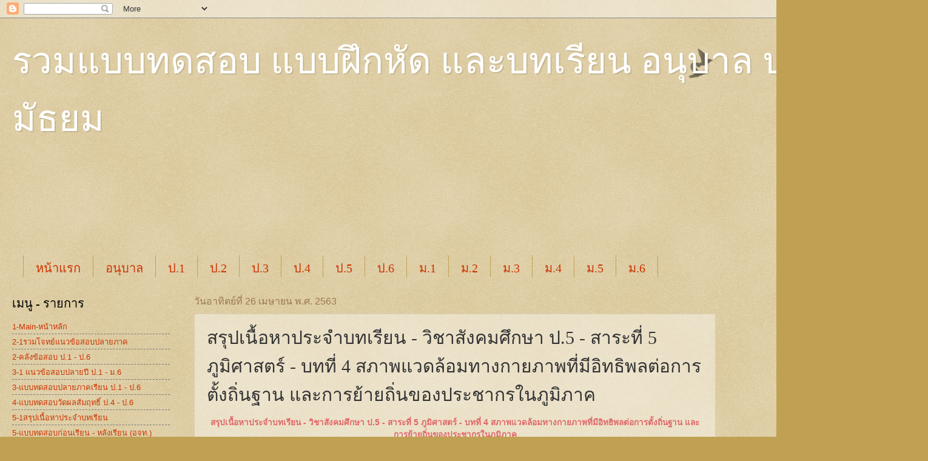

--- FILE ---
content_type: text/html; charset=UTF-8
request_url: https://study-athome.blogspot.com/2020/04/social-p5-5-4.html
body_size: 17950
content:
<!DOCTYPE html>
<html class='v2' dir='ltr' lang='th'>
<head>
<link href='https://www.blogger.com/static/v1/widgets/335934321-css_bundle_v2.css' rel='stylesheet' type='text/css'/>
<meta content='width=1100' name='viewport'/>
<meta content='text/html; charset=UTF-8' http-equiv='Content-Type'/>
<meta content='blogger' name='generator'/>
<link href='https://study-athome.blogspot.com/favicon.ico' rel='icon' type='image/x-icon'/>
<link href='http://study-athome.blogspot.com/2020/04/social-p5-5-4.html' rel='canonical'/>
<link rel="alternate" type="application/atom+xml" title="รวมแบบทดสอบ แบบฝ&#3638;กห&#3633;ด  และบทเร&#3637;ยน  อน&#3640;บาล ประถม ม&#3633;ธยม - Atom" href="https://study-athome.blogspot.com/feeds/posts/default" />
<link rel="alternate" type="application/rss+xml" title="รวมแบบทดสอบ แบบฝ&#3638;กห&#3633;ด  และบทเร&#3637;ยน  อน&#3640;บาล ประถม ม&#3633;ธยม - RSS" href="https://study-athome.blogspot.com/feeds/posts/default?alt=rss" />
<link rel="service.post" type="application/atom+xml" title="รวมแบบทดสอบ แบบฝ&#3638;กห&#3633;ด  และบทเร&#3637;ยน  อน&#3640;บาล ประถม ม&#3633;ธยม - Atom" href="https://www.blogger.com/feeds/3142216791298896782/posts/default" />

<link rel="alternate" type="application/atom+xml" title="รวมแบบทดสอบ แบบฝ&#3638;กห&#3633;ด  และบทเร&#3637;ยน  อน&#3640;บาล ประถม ม&#3633;ธยม - Atom" href="https://study-athome.blogspot.com/feeds/4918427745251013069/comments/default" />
<!--Can't find substitution for tag [blog.ieCssRetrofitLinks]-->
<link href='https://blogger.googleusercontent.com/img/b/R29vZ2xl/AVvXsEgTC34b__oqHBOcOhyphenhyphenblFEwr80j27-UvDDp5sP1ZuaV_iMXRcZCmkIN7vkxrjjV0TcLaocHowiqhpnVec_lhOQNuY2l9wJp2FZ2hfyD2CxjifnmMxZpDMfkppn4_DaNDZTkwP0v5pBCJWCx/s1600/pdf.gif' rel='image_src'/>
<meta content='http://study-athome.blogspot.com/2020/04/social-p5-5-4.html' property='og:url'/>
<meta content='สรุปเนื้อหาประจำบทเรียน - วิชาสังคมศึกษา ป.5 - สาระที่ 5 ภูมิศาสตร์ - บทที่ 4 สภาพแวดล้อมทางกายภาพที่มีอิทธิพลต่อการตั้งถิ่นฐาน และการย้ายถิ่นของประชากรในภูมิภาค' property='og:title'/>
<meta content='รวมข้อสอบ คลังข้อสอบ ประถม มัธยม' property='og:description'/>
<meta content='https://blogger.googleusercontent.com/img/b/R29vZ2xl/AVvXsEgTC34b__oqHBOcOhyphenhyphenblFEwr80j27-UvDDp5sP1ZuaV_iMXRcZCmkIN7vkxrjjV0TcLaocHowiqhpnVec_lhOQNuY2l9wJp2FZ2hfyD2CxjifnmMxZpDMfkppn4_DaNDZTkwP0v5pBCJWCx/w1200-h630-p-k-no-nu/pdf.gif' property='og:image'/>
<title>รวมแบบทดสอบ แบบฝ&#3638;กห&#3633;ด  และบทเร&#3637;ยน  อน&#3640;บาล ประถม ม&#3633;ธยม: สร&#3640;ปเน&#3639;&#3657;อหาประจำบทเร&#3637;ยน - ว&#3636;ชาส&#3633;งคมศ&#3638;กษา ป.5 - สาระท&#3637;&#3656; 5 ภ&#3641;ม&#3636;ศาสตร&#3660; - บทท&#3637;&#3656; 4 สภาพแวดล&#3657;อมทางกายภาพท&#3637;&#3656;ม&#3637;อ&#3636;ทธ&#3636;พลต&#3656;อการต&#3633;&#3657;งถ&#3636;&#3656;นฐาน และการย&#3657;ายถ&#3636;&#3656;นของประชากรในภ&#3641;ม&#3636;ภาค</title>
<style id='page-skin-1' type='text/css'><!--
/*
-----------------------------------------------
Blogger Template Style
Name:     Watermark
Designer: Blogger
URL:      www.blogger.com
----------------------------------------------- */
/* Use this with templates/1ktemplate-*.html */
/* Content
----------------------------------------------- */
body {
font: normal normal 14px Arial, Tahoma, Helvetica, FreeSans, sans-serif;
color: #333333;
background: #c0a154 url(https://resources.blogblog.com/blogblog/data/1kt/watermark/body_background_birds.png) repeat scroll top left;
}
html body .content-outer {
min-width: 0;
max-width: 100%;
width: 100%;
}
.content-outer {
font-size: 92%;
}
a:link {
text-decoration:none;
color: #cc3300;
}
a:visited {
text-decoration:none;
color: #993322;
}
a:hover {
text-decoration:underline;
color: #ff3300;
}
.body-fauxcolumns .cap-top {
margin-top: 30px;
background: transparent url(https://resources.blogblog.com/blogblog/data/1kt/watermark/body_overlay_birds.png) no-repeat scroll top right;
height: 121px;
}
.content-inner {
padding: 0;
}
/* Header
----------------------------------------------- */
.header-inner .Header .titlewrapper,
.header-inner .Header .descriptionwrapper {
padding-left: 20px;
padding-right: 20px;
}
.Header h1 {
font: normal normal 60px Georgia, Utopia, 'Palatino Linotype', Palatino, serif;
color: #ffffff;
text-shadow: 2px 2px rgba(0, 0, 0, .1);
}
.Header h1 a {
color: #ffffff;
}
.Header .description {
font-size: 140%;
color: #997755;
}
/* Tabs
----------------------------------------------- */
.tabs-inner .section {
margin: 0 20px;
}
.tabs-inner .PageList, .tabs-inner .LinkList, .tabs-inner .Labels {
margin-left: -11px;
margin-right: -11px;
background-color: transparent;
border-top: 0 solid #ffffff;
border-bottom: 0 solid #ffffff;
-moz-box-shadow: 0 0 0 rgba(0, 0, 0, .3);
-webkit-box-shadow: 0 0 0 rgba(0, 0, 0, .3);
-goog-ms-box-shadow: 0 0 0 rgba(0, 0, 0, .3);
box-shadow: 0 0 0 rgba(0, 0, 0, .3);
}
.tabs-inner .PageList .widget-content,
.tabs-inner .LinkList .widget-content,
.tabs-inner .Labels .widget-content {
margin: -3px -11px;
background: transparent none  no-repeat scroll right;
}
.tabs-inner .widget ul {
padding: 2px 25px;
max-height: 34px;
background: transparent none no-repeat scroll left;
}
.tabs-inner .widget li {
border: none;
}
.tabs-inner .widget li a {
display: inline-block;
padding: .25em 1em;
font: normal normal 20px Georgia, Utopia, 'Palatino Linotype', Palatino, serif;
color: #cc3300;
border-right: 1px solid #c0a154;
}
.tabs-inner .widget li:first-child a {
border-left: 1px solid #c0a154;
}
.tabs-inner .widget li.selected a, .tabs-inner .widget li a:hover {
color: #000000;
}
/* Headings
----------------------------------------------- */
h2 {
font: normal normal 20px Georgia, Utopia, 'Palatino Linotype', Palatino, serif;
color: #000000;
margin: 0 0 .5em;
}
h2.date-header {
font: normal normal 16px Arial, Tahoma, Helvetica, FreeSans, sans-serif;
color: #997755;
}
/* Main
----------------------------------------------- */
.main-inner .column-center-inner,
.main-inner .column-left-inner,
.main-inner .column-right-inner {
padding: 0 5px;
}
.main-outer {
margin-top: 0;
background: transparent none no-repeat scroll top left;
}
.main-inner {
padding-top: 30px;
}
.main-cap-top {
position: relative;
}
.main-cap-top .cap-right {
position: absolute;
height: 0;
width: 100%;
bottom: 0;
background: transparent none repeat-x scroll bottom center;
}
.main-cap-top .cap-left {
position: absolute;
height: 245px;
width: 280px;
right: 0;
bottom: 0;
background: transparent none no-repeat scroll bottom left;
}
/* Posts
----------------------------------------------- */
.post-outer {
padding: 15px 20px;
margin: 0 0 25px;
background: transparent url(https://resources.blogblog.com/blogblog/data/1kt/watermark/post_background_birds.png) repeat scroll top left;
_background-image: none;
border: dotted 1px #ccbb99;
-moz-box-shadow: 0 0 0 rgba(0, 0, 0, .1);
-webkit-box-shadow: 0 0 0 rgba(0, 0, 0, .1);
-goog-ms-box-shadow: 0 0 0 rgba(0, 0, 0, .1);
box-shadow: 0 0 0 rgba(0, 0, 0, .1);
}
h3.post-title {
font: normal normal 30px Georgia, Utopia, 'Palatino Linotype', Palatino, serif;
margin: 0;
}
.comments h4 {
font: normal normal 30px Georgia, Utopia, 'Palatino Linotype', Palatino, serif;
margin: 1em 0 0;
}
.post-body {
font-size: 105%;
line-height: 1.5;
position: relative;
}
.post-header {
margin: 0 0 1em;
color: #997755;
}
.post-footer {
margin: 10px 0 0;
padding: 10px 0 0;
color: #997755;
border-top: dashed 1px #777777;
}
#blog-pager {
font-size: 140%
}
#comments .comment-author {
padding-top: 1.5em;
border-top: dashed 1px #777777;
background-position: 0 1.5em;
}
#comments .comment-author:first-child {
padding-top: 0;
border-top: none;
}
.avatar-image-container {
margin: .2em 0 0;
}
/* Comments
----------------------------------------------- */
.comments .comments-content .icon.blog-author {
background-repeat: no-repeat;
background-image: url([data-uri]);
}
.comments .comments-content .loadmore a {
border-top: 1px solid #777777;
border-bottom: 1px solid #777777;
}
.comments .continue {
border-top: 2px solid #777777;
}
/* Widgets
----------------------------------------------- */
.widget ul, .widget #ArchiveList ul.flat {
padding: 0;
list-style: none;
}
.widget ul li, .widget #ArchiveList ul.flat li {
padding: .35em 0;
text-indent: 0;
border-top: dashed 1px #777777;
}
.widget ul li:first-child, .widget #ArchiveList ul.flat li:first-child {
border-top: none;
}
.widget .post-body ul {
list-style: disc;
}
.widget .post-body ul li {
border: none;
}
.widget .zippy {
color: #777777;
}
.post-body img, .post-body .tr-caption-container, .Profile img, .Image img,
.BlogList .item-thumbnail img {
padding: 5px;
background: #fff;
-moz-box-shadow: 1px 1px 5px rgba(0, 0, 0, .5);
-webkit-box-shadow: 1px 1px 5px rgba(0, 0, 0, .5);
-goog-ms-box-shadow: 1px 1px 5px rgba(0, 0, 0, .5);
box-shadow: 1px 1px 5px rgba(0, 0, 0, .5);
}
.post-body img, .post-body .tr-caption-container {
padding: 8px;
}
.post-body .tr-caption-container {
color: #333333;
}
.post-body .tr-caption-container img {
padding: 0;
background: transparent;
border: none;
-moz-box-shadow: 0 0 0 rgba(0, 0, 0, .1);
-webkit-box-shadow: 0 0 0 rgba(0, 0, 0, .1);
-goog-ms-box-shadow: 0 0 0 rgba(0, 0, 0, .1);
box-shadow: 0 0 0 rgba(0, 0, 0, .1);
}
/* Footer
----------------------------------------------- */
.footer-outer {
color:#ccbb99;
background: #330000 url(https://resources.blogblog.com/blogblog/data/1kt/watermark/body_background_navigator.png) repeat scroll top left;
}
.footer-outer a {
color: #ff7755;
}
.footer-outer a:visited {
color: #dd5533;
}
.footer-outer a:hover {
color: #ff9977;
}
.footer-outer .widget h2 {
color: #eeddbb;
}
/* Mobile
----------------------------------------------- */
body.mobile  {
background-size: 100% auto;
}
.mobile .body-fauxcolumn-outer {
background: transparent none repeat scroll top left;
}
html .mobile .mobile-date-outer {
border-bottom: none;
background: transparent url(https://resources.blogblog.com/blogblog/data/1kt/watermark/post_background_birds.png) repeat scroll top left;
_background-image: none;
margin-bottom: 10px;
}
.mobile .main-inner .date-outer {
padding: 0;
}
.mobile .main-inner .date-header {
margin: 10px;
}
.mobile .main-cap-top {
z-index: -1;
}
.mobile .content-outer {
font-size: 100%;
}
.mobile .post-outer {
padding: 10px;
}
.mobile .main-cap-top .cap-left {
background: transparent none no-repeat scroll bottom left;
}
.mobile .body-fauxcolumns .cap-top {
margin: 0;
}
.mobile-link-button {
background: transparent url(https://resources.blogblog.com/blogblog/data/1kt/watermark/post_background_birds.png) repeat scroll top left;
}
.mobile-link-button a:link, .mobile-link-button a:visited {
color: #cc3300;
}
.mobile-index-date .date-header {
color: #997755;
}
.mobile-index-contents {
color: #333333;
}
.mobile .tabs-inner .section {
margin: 0;
}
.mobile .tabs-inner .PageList {
margin-left: 0;
margin-right: 0;
}
.mobile .tabs-inner .PageList .widget-content {
margin: 0;
color: #000000;
background: transparent url(https://resources.blogblog.com/blogblog/data/1kt/watermark/post_background_birds.png) repeat scroll top left;
}
.mobile .tabs-inner .PageList .widget-content .pagelist-arrow {
border-left: 1px solid #c0a154;
}

--></style>
<style id='template-skin-1' type='text/css'><!--
body {
min-width: 1500px;
}
.content-outer, .content-fauxcolumn-outer, .region-inner {
min-width: 1500px;
max-width: 1500px;
_width: 1500px;
}
.main-inner .columns {
padding-left: 300px;
padding-right: 300px;
}
.main-inner .fauxcolumn-center-outer {
left: 300px;
right: 300px;
/* IE6 does not respect left and right together */
_width: expression(this.parentNode.offsetWidth -
parseInt("300px") -
parseInt("300px") + 'px');
}
.main-inner .fauxcolumn-left-outer {
width: 300px;
}
.main-inner .fauxcolumn-right-outer {
width: 300px;
}
.main-inner .column-left-outer {
width: 300px;
right: 100%;
margin-left: -300px;
}
.main-inner .column-right-outer {
width: 300px;
margin-right: -300px;
}
#layout {
min-width: 0;
}
#layout .content-outer {
min-width: 0;
width: 800px;
}
#layout .region-inner {
min-width: 0;
width: auto;
}
body#layout div.add_widget {
padding: 8px;
}
body#layout div.add_widget a {
margin-left: 32px;
}
--></style>
<link href='https://www.blogger.com/dyn-css/authorization.css?targetBlogID=3142216791298896782&amp;zx=076880e3-8f22-44ef-8970-88cf8cc3961c' media='none' onload='if(media!=&#39;all&#39;)media=&#39;all&#39;' rel='stylesheet'/><noscript><link href='https://www.blogger.com/dyn-css/authorization.css?targetBlogID=3142216791298896782&amp;zx=076880e3-8f22-44ef-8970-88cf8cc3961c' rel='stylesheet'/></noscript>
<meta name='google-adsense-platform-account' content='ca-host-pub-1556223355139109'/>
<meta name='google-adsense-platform-domain' content='blogspot.com'/>

<!-- data-ad-client=ca-pub-6427343599595224 -->

</head>
<body class='loading variant-birds'>
<div class='navbar section' id='navbar' name='แถบนำทาง'><div class='widget Navbar' data-version='1' id='Navbar1'><script type="text/javascript">
    function setAttributeOnload(object, attribute, val) {
      if(window.addEventListener) {
        window.addEventListener('load',
          function(){ object[attribute] = val; }, false);
      } else {
        window.attachEvent('onload', function(){ object[attribute] = val; });
      }
    }
  </script>
<div id="navbar-iframe-container"></div>
<script type="text/javascript" src="https://apis.google.com/js/platform.js"></script>
<script type="text/javascript">
      gapi.load("gapi.iframes:gapi.iframes.style.bubble", function() {
        if (gapi.iframes && gapi.iframes.getContext) {
          gapi.iframes.getContext().openChild({
              url: 'https://www.blogger.com/navbar/3142216791298896782?po\x3d4918427745251013069\x26origin\x3dhttps://study-athome.blogspot.com',
              where: document.getElementById("navbar-iframe-container"),
              id: "navbar-iframe"
          });
        }
      });
    </script><script type="text/javascript">
(function() {
var script = document.createElement('script');
script.type = 'text/javascript';
script.src = '//pagead2.googlesyndication.com/pagead/js/google_top_exp.js';
var head = document.getElementsByTagName('head')[0];
if (head) {
head.appendChild(script);
}})();
</script>
</div></div>
<div class='body-fauxcolumns'>
<div class='fauxcolumn-outer body-fauxcolumn-outer'>
<div class='cap-top'>
<div class='cap-left'></div>
<div class='cap-right'></div>
</div>
<div class='fauxborder-left'>
<div class='fauxborder-right'></div>
<div class='fauxcolumn-inner'>
</div>
</div>
<div class='cap-bottom'>
<div class='cap-left'></div>
<div class='cap-right'></div>
</div>
</div>
</div>
<div class='content'>
<div class='content-fauxcolumns'>
<div class='fauxcolumn-outer content-fauxcolumn-outer'>
<div class='cap-top'>
<div class='cap-left'></div>
<div class='cap-right'></div>
</div>
<div class='fauxborder-left'>
<div class='fauxborder-right'></div>
<div class='fauxcolumn-inner'>
</div>
</div>
<div class='cap-bottom'>
<div class='cap-left'></div>
<div class='cap-right'></div>
</div>
</div>
</div>
<div class='content-outer'>
<div class='content-cap-top cap-top'>
<div class='cap-left'></div>
<div class='cap-right'></div>
</div>
<div class='fauxborder-left content-fauxborder-left'>
<div class='fauxborder-right content-fauxborder-right'></div>
<div class='content-inner'>
<header>
<div class='header-outer'>
<div class='header-cap-top cap-top'>
<div class='cap-left'></div>
<div class='cap-right'></div>
</div>
<div class='fauxborder-left header-fauxborder-left'>
<div class='fauxborder-right header-fauxborder-right'></div>
<div class='region-inner header-inner'>
<div class='header section' id='header' name='ส่วนหัว'><div class='widget Header' data-version='1' id='Header1'>
<div id='header-inner'>
<div class='titlewrapper'>
<h1 class='title'>
<a href='https://study-athome.blogspot.com/'>
รวมแบบทดสอบ แบบฝ&#3638;กห&#3633;ด  และบทเร&#3637;ยน  อน&#3640;บาล ประถม ม&#3633;ธยม
</a>
</h1>
</div>
<div class='descriptionwrapper'>
<p class='description'><span>
</span></p>
</div>
</div>
</div></div>
</div>
</div>
<div class='header-cap-bottom cap-bottom'>
<div class='cap-left'></div>
<div class='cap-right'></div>
</div>
</div>
</header>
<div class='tabs-outer'>
<div class='tabs-cap-top cap-top'>
<div class='cap-left'></div>
<div class='cap-right'></div>
</div>
<div class='fauxborder-left tabs-fauxborder-left'>
<div class='fauxborder-right tabs-fauxborder-right'></div>
<div class='region-inner tabs-inner'>
<div class='tabs no-items section' id='crosscol' name='พาดทุกคอลัมน์'></div>
<div class='tabs section' id='crosscol-overflow' name='Cross-Column 2'><div class='widget AdSense' data-version='1' id='AdSense5'>
<div class='widget-content'>
<script async src="https://pagead2.googlesyndication.com/pagead/js/adsbygoogle.js?client=ca-pub-6427343599595224&host=ca-host-pub-1556223355139109" crossorigin="anonymous"></script>
<!-- study-athome_main_AdSense5_970x90_as -->
<ins class="adsbygoogle"
     style="display:inline-block;width:970px;height:90px"
     data-ad-client="ca-pub-6427343599595224"
     data-ad-host="ca-host-pub-1556223355139109"
     data-ad-slot="4054576954"></ins>
<script>
(adsbygoogle = window.adsbygoogle || []).push({});
</script>
<div class='clear'></div>
</div>
</div><div class='widget PageList' data-version='1' id='PageList1'>
<h2>เมน&#3641;</h2>
<div class='widget-content'>
<ul>
<li>
<a href='https://study-athome.blogspot.com/'>หน&#3657;าแรก</a>
</li>
<li>
<a href='https://study-athome.blogspot.com/p/blog-page.html'>อน&#3640;บาล</a>
</li>
<li>
<a href='https://study-athome.blogspot.com/p/1.html'>ป.1</a>
</li>
<li>
<a href='https://study-athome.blogspot.com/p/2.html'>ป.2</a>
</li>
<li>
<a href='https://study-athome.blogspot.com/p/3.html'>ป.3</a>
</li>
<li>
<a href='https://study-athome.blogspot.com/p/4.html'>ป.4</a>
</li>
<li>
<a href='https://study-athome.blogspot.com/p/5.html'>ป.5</a>
</li>
<li>
<a href='https://study-athome.blogspot.com/p/6.html'>ป.6</a>
</li>
<li>
<a href='https://study-athome.blogspot.com/p/1_6.html'>ม.1</a>
</li>
<li>
<a href='https://study-athome.blogspot.com/p/2_93.html'>ม.2</a>
</li>
<li>
<a href='https://study-athome.blogspot.com/p/3_98.html'>ม.3</a>
</li>
<li>
<a href='https://study-athome.blogspot.com/p/4_37.html'>ม.4</a>
</li>
<li>
<a href='https://study-athome.blogspot.com/p/5_63.html'>ม.5</a>
</li>
<li>
<a href='https://study-athome.blogspot.com/p/6_29.html'>ม.6</a>
</li>
</ul>
<div class='clear'></div>
</div>
</div></div>
</div>
</div>
<div class='tabs-cap-bottom cap-bottom'>
<div class='cap-left'></div>
<div class='cap-right'></div>
</div>
</div>
<div class='main-outer'>
<div class='main-cap-top cap-top'>
<div class='cap-left'></div>
<div class='cap-right'></div>
</div>
<div class='fauxborder-left main-fauxborder-left'>
<div class='fauxborder-right main-fauxborder-right'></div>
<div class='region-inner main-inner'>
<div class='columns fauxcolumns'>
<div class='fauxcolumn-outer fauxcolumn-center-outer'>
<div class='cap-top'>
<div class='cap-left'></div>
<div class='cap-right'></div>
</div>
<div class='fauxborder-left'>
<div class='fauxborder-right'></div>
<div class='fauxcolumn-inner'>
</div>
</div>
<div class='cap-bottom'>
<div class='cap-left'></div>
<div class='cap-right'></div>
</div>
</div>
<div class='fauxcolumn-outer fauxcolumn-left-outer'>
<div class='cap-top'>
<div class='cap-left'></div>
<div class='cap-right'></div>
</div>
<div class='fauxborder-left'>
<div class='fauxborder-right'></div>
<div class='fauxcolumn-inner'>
</div>
</div>
<div class='cap-bottom'>
<div class='cap-left'></div>
<div class='cap-right'></div>
</div>
</div>
<div class='fauxcolumn-outer fauxcolumn-right-outer'>
<div class='cap-top'>
<div class='cap-left'></div>
<div class='cap-right'></div>
</div>
<div class='fauxborder-left'>
<div class='fauxborder-right'></div>
<div class='fauxcolumn-inner'>
</div>
</div>
<div class='cap-bottom'>
<div class='cap-left'></div>
<div class='cap-right'></div>
</div>
</div>
<!-- corrects IE6 width calculation -->
<div class='columns-inner'>
<div class='column-center-outer'>
<div class='column-center-inner'>
<div class='main section' id='main' name='หมายเลขหลัก'><div class='widget Blog' data-version='1' id='Blog1'>
<div class='blog-posts hfeed'>

          <div class="date-outer">
        
<h2 class='date-header'><span>ว&#3633;นอาท&#3636;ตย&#3660;ท&#3637;&#3656; 26 เมษายน พ.ศ. 2563</span></h2>

          <div class="date-posts">
        
<div class='post-outer'>
<div class='post hentry uncustomized-post-template' itemprop='blogPost' itemscope='itemscope' itemtype='http://schema.org/BlogPosting'>
<meta content='https://blogger.googleusercontent.com/img/b/R29vZ2xl/AVvXsEgTC34b__oqHBOcOhyphenhyphenblFEwr80j27-UvDDp5sP1ZuaV_iMXRcZCmkIN7vkxrjjV0TcLaocHowiqhpnVec_lhOQNuY2l9wJp2FZ2hfyD2CxjifnmMxZpDMfkppn4_DaNDZTkwP0v5pBCJWCx/s1600/pdf.gif' itemprop='image_url'/>
<meta content='3142216791298896782' itemprop='blogId'/>
<meta content='4918427745251013069' itemprop='postId'/>
<a name='4918427745251013069'></a>
<h3 class='post-title entry-title' itemprop='name'>
สร&#3640;ปเน&#3639;&#3657;อหาประจำบทเร&#3637;ยน - ว&#3636;ชาส&#3633;งคมศ&#3638;กษา ป.5 - สาระท&#3637;&#3656; 5 ภ&#3641;ม&#3636;ศาสตร&#3660; - บทท&#3637;&#3656; 4 สภาพแวดล&#3657;อมทางกายภาพท&#3637;&#3656;ม&#3637;อ&#3636;ทธ&#3636;พลต&#3656;อการต&#3633;&#3657;งถ&#3636;&#3656;นฐาน และการย&#3657;ายถ&#3636;&#3656;นของประชากรในภ&#3641;ม&#3636;ภาค
</h3>
<div class='post-header'>
<div class='post-header-line-1'></div>
</div>
<div class='post-body entry-content' id='post-body-4918427745251013069' itemprop='description articleBody'>
<div class="separator" style="clear: both; text-align: center;">
<b style="text-align: start;"><span style="color: #e06666;">สร&#3640;ปเน&#3639;&#3657;อหาประจำบทเร&#3637;ยน - ว&#3636;ชาส&#3633;งคมศ&#3638;กษา ป.5 - สาระท&#3637;&#3656; 5 ภ&#3641;ม&#3636;ศาสตร&#3660; - บทท&#3637;&#3656; 4 สภาพแวดล&#3657;อมทางกายภาพท&#3637;&#3656;ม&#3637;อ&#3636;ทธ&#3636;พลต&#3656;อการต&#3633;&#3657;งถ&#3636;&#3656;นฐาน และการย&#3657;ายถ&#3636;&#3656;นของประชากรในภ&#3641;ม&#3636;ภาค</span></b></div>
<div class="separator" style="clear: both; text-align: center;">
<br /></div>
<div class="separator" style="clear: both; text-align: center;">
<span style="margin-left: 1em; margin-right: 1em;"><a href="https://1drv.ms/b/s!ArrEE_FCwQtTiZ5FrSIHCLUe9QpoTQ"><img border="0" data-original-height="50" data-original-width="50" src="https://blogger.googleusercontent.com/img/b/R29vZ2xl/AVvXsEgTC34b__oqHBOcOhyphenhyphenblFEwr80j27-UvDDp5sP1ZuaV_iMXRcZCmkIN7vkxrjjV0TcLaocHowiqhpnVec_lhOQNuY2l9wJp2FZ2hfyD2CxjifnmMxZpDMfkppn4_DaNDZTkwP0v5pBCJWCx/s1600/pdf.gif" /></a></span></div>
<div class="separator" style="clear: both; text-align: center;">
<a href="https://1drv.ms/b/s!ArrEE_FCwQtTiZ5FrSIHCLUe9QpoTQ"><br /></a></div>
<div class="separator" style="clear: both; text-align: center;">
<a href="https://1drv.ms/b/s!ArrEE_FCwQtTiZ5FrSIHCLUe9QpoTQ">Download PDF File</a></div>
<div class="separator" style="clear: both; text-align: center;">
<br /></div>
<br />
<div class="separator" style="clear: both; text-align: center;">
<a href="https://blogger.googleusercontent.com/img/b/R29vZ2xl/AVvXsEj3xM7ewYxgrMSwK3WO8_pjzHtgAX5Ou2i4NpxypPUOgDoRqK7UvLhbti7a2CMGhG9dN0WVZXxuGNcZ4TO80Vm95ImGAAFdjvDuOt__wppsmhR5pUyVDLeUXGiZXxzjbDzB85T4o8ZmP5Mk/s1600/%25E0%25B8%25AA%25E0%25B8%25B2%25E0%25B8%25A3%25E0%25B8%25B0%25E0%25B8%2597%25E0%25B8%25B5%25E0%25B9%2588+5-4+%25E0%25B8%25AA%25E0%25B8%25A0%25E0%25B8%25B2%25E0%25B8%259E%25E0%25B9%2581%25E0%25B8%25A7%25E0%25B8%2594%25E0%25B8%25A5%25E0%25B9%2589%25E0%25B8%25AD%25E0%25B8%25A1%25E0%25B8%2597%25E0%25B8%25B2%25E0%25B8%2587%25E0%25B8%2581%25E0%25B8%25B2%25E0%25B8%25A2%25E0%25B8%25A0%25E0%25B8%25B2%25E0%25B8%259E%25E0%25B8%2597%25E0%25B8%25B5%25E0%25B9%2588%25E0%25B8%25A1%25E0%25B8%25B5%25E0%25B8%25AD%25E0%25B8%25B4%25E0%25B8%2597%25E0%25B8%2598%25E0%25B8%25B4%25E0%25B8%259E%25E0%25B8%25A5%25E0%25B8%2595%25E0%25B9%2588%25E0%25B8%25AD%25E0%25B8%2581%25E0%25B8%25B2%25E0%25B8%25A3%25E0%25B8%2595%25E0%25B8%25B1%25E0%25B9%2589%25E0%25B8%2587%25E0%25B8%2596%25E0%25B8%25B4%25E0%25B9%2588%25E0%25B8%2599%25E0%25B8%2590%25E0%25B8%25B2%25E0%25B8%2599%25E0%25B9%2581%25E0%25B8%25A5%25E0%25B8%25B0%25E0%25B8%2581%25E0%25B8%25B2%25E0%25B8%25A3%25E0%25B8%25A2%25E0%25B9%2589%25E0%25B8%25B2%25E0%25B8%25A2%25E0%25B8%2596%25E0%25B8%25B4%25E0%25B9%2588%25E0%25B8%2599%25E0%25B8%2582%25E0%25B8%25AD%25E0%25B8%2587%25E0%25B8%259B%25E0%25B8%25A3%25E0%25B8%25B0%25E0%25B8%258A%25E0%25B8%25B2%25E0%25B8%2581%25E0%25B8%25A3%25E0%25B9%2583%25E0%25B8%2599%25E0%25B8%25A0%25E0%25B8%25B9%25E0%25B8%25A1%25E0%25B8%25B4%25E0%25B8%25A0%25E0%25B8%25B2%25E0%25B8%25841.jpg" imageanchor="1" style="margin-left: 1em; margin-right: 1em;"><img border="0" data-original-height="1600" data-original-width="1132" height="640" src="https://blogger.googleusercontent.com/img/b/R29vZ2xl/AVvXsEj3xM7ewYxgrMSwK3WO8_pjzHtgAX5Ou2i4NpxypPUOgDoRqK7UvLhbti7a2CMGhG9dN0WVZXxuGNcZ4TO80Vm95ImGAAFdjvDuOt__wppsmhR5pUyVDLeUXGiZXxzjbDzB85T4o8ZmP5Mk/s640/%25E0%25B8%25AA%25E0%25B8%25B2%25E0%25B8%25A3%25E0%25B8%25B0%25E0%25B8%2597%25E0%25B8%25B5%25E0%25B9%2588+5-4+%25E0%25B8%25AA%25E0%25B8%25A0%25E0%25B8%25B2%25E0%25B8%259E%25E0%25B9%2581%25E0%25B8%25A7%25E0%25B8%2594%25E0%25B8%25A5%25E0%25B9%2589%25E0%25B8%25AD%25E0%25B8%25A1%25E0%25B8%2597%25E0%25B8%25B2%25E0%25B8%2587%25E0%25B8%2581%25E0%25B8%25B2%25E0%25B8%25A2%25E0%25B8%25A0%25E0%25B8%25B2%25E0%25B8%259E%25E0%25B8%2597%25E0%25B8%25B5%25E0%25B9%2588%25E0%25B8%25A1%25E0%25B8%25B5%25E0%25B8%25AD%25E0%25B8%25B4%25E0%25B8%2597%25E0%25B8%2598%25E0%25B8%25B4%25E0%25B8%259E%25E0%25B8%25A5%25E0%25B8%2595%25E0%25B9%2588%25E0%25B8%25AD%25E0%25B8%2581%25E0%25B8%25B2%25E0%25B8%25A3%25E0%25B8%2595%25E0%25B8%25B1%25E0%25B9%2589%25E0%25B8%2587%25E0%25B8%2596%25E0%25B8%25B4%25E0%25B9%2588%25E0%25B8%2599%25E0%25B8%2590%25E0%25B8%25B2%25E0%25B8%2599%25E0%25B9%2581%25E0%25B8%25A5%25E0%25B8%25B0%25E0%25B8%2581%25E0%25B8%25B2%25E0%25B8%25A3%25E0%25B8%25A2%25E0%25B9%2589%25E0%25B8%25B2%25E0%25B8%25A2%25E0%25B8%2596%25E0%25B8%25B4%25E0%25B9%2588%25E0%25B8%2599%25E0%25B8%2582%25E0%25B8%25AD%25E0%25B8%2587%25E0%25B8%259B%25E0%25B8%25A3%25E0%25B8%25B0%25E0%25B8%258A%25E0%25B8%25B2%25E0%25B8%2581%25E0%25B8%25A3%25E0%25B9%2583%25E0%25B8%2599%25E0%25B8%25A0%25E0%25B8%25B9%25E0%25B8%25A1%25E0%25B8%25B4%25E0%25B8%25A0%25E0%25B8%25B2%25E0%25B8%25841.jpg" width="452" /></a></div>
<br />
<div class="separator" style="clear: both; text-align: center;">
<a href="https://blogger.googleusercontent.com/img/b/R29vZ2xl/AVvXsEhaPrk7zPORKJAFKxBnZUfB4OwxHIFG5dQBhKG-ztWi4QloScCNBP5dGi_gTMQYxXI8CyN-pPt4NoFjkGvyAy_beldAdx3ZxJitIauR29w8LXOQCL136C6widFXIBuSO_6_m-sNThUih4dL/s1600/%25E0%25B8%25AA%25E0%25B8%25B2%25E0%25B8%25A3%25E0%25B8%25B0%25E0%25B8%2597%25E0%25B8%25B5%25E0%25B9%2588+5-4+%25E0%25B8%25AA%25E0%25B8%25A0%25E0%25B8%25B2%25E0%25B8%259E%25E0%25B9%2581%25E0%25B8%25A7%25E0%25B8%2594%25E0%25B8%25A5%25E0%25B9%2589%25E0%25B8%25AD%25E0%25B8%25A1%25E0%25B8%2597%25E0%25B8%25B2%25E0%25B8%2587%25E0%25B8%2581%25E0%25B8%25B2%25E0%25B8%25A2%25E0%25B8%25A0%25E0%25B8%25B2%25E0%25B8%259E%25E0%25B8%2597%25E0%25B8%25B5%25E0%25B9%2588%25E0%25B8%25A1%25E0%25B8%25B5%25E0%25B8%25AD%25E0%25B8%25B4%25E0%25B8%2597%25E0%25B8%2598%25E0%25B8%25B4%25E0%25B8%259E%25E0%25B8%25A5%25E0%25B8%2595%25E0%25B9%2588%25E0%25B8%25AD%25E0%25B8%2581%25E0%25B8%25B2%25E0%25B8%25A3%25E0%25B8%2595%25E0%25B8%25B1%25E0%25B9%2589%25E0%25B8%2587%25E0%25B8%2596%25E0%25B8%25B4%25E0%25B9%2588%25E0%25B8%2599%25E0%25B8%2590%25E0%25B8%25B2%25E0%25B8%2599%25E0%25B9%2581%25E0%25B8%25A5%25E0%25B8%25B0%25E0%25B8%2581%25E0%25B8%25B2%25E0%25B8%25A3%25E0%25B8%25A2%25E0%25B9%2589%25E0%25B8%25B2%25E0%25B8%25A2%25E0%25B8%2596%25E0%25B8%25B4%25E0%25B9%2588%25E0%25B8%2599%25E0%25B8%2582%25E0%25B8%25AD%25E0%25B8%2587%25E0%25B8%259B%25E0%25B8%25A3%25E0%25B8%25B0%25E0%25B8%258A%25E0%25B8%25B2%25E0%25B8%2581%25E0%25B8%25A3%25E0%25B9%2583%25E0%25B8%2599%25E0%25B8%25A0%25E0%25B8%25B9%25E0%25B8%25A1%25E0%25B8%25B4%25E0%25B8%25A0%25E0%25B8%25B2%25E0%25B8%25842.jpg" imageanchor="1" style="margin-left: 1em; margin-right: 1em;"><img border="0" data-original-height="1600" data-original-width="1132" height="640" src="https://blogger.googleusercontent.com/img/b/R29vZ2xl/AVvXsEhaPrk7zPORKJAFKxBnZUfB4OwxHIFG5dQBhKG-ztWi4QloScCNBP5dGi_gTMQYxXI8CyN-pPt4NoFjkGvyAy_beldAdx3ZxJitIauR29w8LXOQCL136C6widFXIBuSO_6_m-sNThUih4dL/s640/%25E0%25B8%25AA%25E0%25B8%25B2%25E0%25B8%25A3%25E0%25B8%25B0%25E0%25B8%2597%25E0%25B8%25B5%25E0%25B9%2588+5-4+%25E0%25B8%25AA%25E0%25B8%25A0%25E0%25B8%25B2%25E0%25B8%259E%25E0%25B9%2581%25E0%25B8%25A7%25E0%25B8%2594%25E0%25B8%25A5%25E0%25B9%2589%25E0%25B8%25AD%25E0%25B8%25A1%25E0%25B8%2597%25E0%25B8%25B2%25E0%25B8%2587%25E0%25B8%2581%25E0%25B8%25B2%25E0%25B8%25A2%25E0%25B8%25A0%25E0%25B8%25B2%25E0%25B8%259E%25E0%25B8%2597%25E0%25B8%25B5%25E0%25B9%2588%25E0%25B8%25A1%25E0%25B8%25B5%25E0%25B8%25AD%25E0%25B8%25B4%25E0%25B8%2597%25E0%25B8%2598%25E0%25B8%25B4%25E0%25B8%259E%25E0%25B8%25A5%25E0%25B8%2595%25E0%25B9%2588%25E0%25B8%25AD%25E0%25B8%2581%25E0%25B8%25B2%25E0%25B8%25A3%25E0%25B8%2595%25E0%25B8%25B1%25E0%25B9%2589%25E0%25B8%2587%25E0%25B8%2596%25E0%25B8%25B4%25E0%25B9%2588%25E0%25B8%2599%25E0%25B8%2590%25E0%25B8%25B2%25E0%25B8%2599%25E0%25B9%2581%25E0%25B8%25A5%25E0%25B8%25B0%25E0%25B8%2581%25E0%25B8%25B2%25E0%25B8%25A3%25E0%25B8%25A2%25E0%25B9%2589%25E0%25B8%25B2%25E0%25B8%25A2%25E0%25B8%2596%25E0%25B8%25B4%25E0%25B9%2588%25E0%25B8%2599%25E0%25B8%2582%25E0%25B8%25AD%25E0%25B8%2587%25E0%25B8%259B%25E0%25B8%25A3%25E0%25B8%25B0%25E0%25B8%258A%25E0%25B8%25B2%25E0%25B8%2581%25E0%25B8%25A3%25E0%25B9%2583%25E0%25B8%2599%25E0%25B8%25A0%25E0%25B8%25B9%25E0%25B8%25A1%25E0%25B8%25B4%25E0%25B8%25A0%25E0%25B8%25B2%25E0%25B8%25842.jpg" width="452" /></a></div>
<br />
<div style='clear: both;'></div>
</div>
<div class='post-footer'>
<div class='post-footer-line post-footer-line-1'>
<span class='post-author vcard'>
</span>
<span class='post-timestamp'>
ท&#3637;&#3656;
<meta content='http://study-athome.blogspot.com/2020/04/social-p5-5-4.html' itemprop='url'/>
<a class='timestamp-link' href='https://study-athome.blogspot.com/2020/04/social-p5-5-4.html' rel='bookmark' title='permanent link'><abbr class='published' itemprop='datePublished' title='2020-04-26T22:38:00-07:00'>22:38</abbr></a>
</span>
<span class='post-comment-link'>
</span>
<span class='post-icons'>
<span class='item-control blog-admin pid-1647136646'>
<a href='https://www.blogger.com/post-edit.g?blogID=3142216791298896782&postID=4918427745251013069&from=pencil' title='แก้ไขบทความ'>
<img alt='' class='icon-action' height='18' src='https://resources.blogblog.com/img/icon18_edit_allbkg.gif' width='18'/>
</a>
</span>
</span>
<div class='post-share-buttons goog-inline-block'>
<a class='goog-inline-block share-button sb-email' href='https://www.blogger.com/share-post.g?blogID=3142216791298896782&postID=4918427745251013069&target=email' target='_blank' title='ส่งอีเมลข้อมูลนี้'><span class='share-button-link-text'>ส&#3656;งอ&#3637;เมลข&#3657;อม&#3641;ลน&#3637;&#3657;</span></a><a class='goog-inline-block share-button sb-blog' href='https://www.blogger.com/share-post.g?blogID=3142216791298896782&postID=4918427745251013069&target=blog' onclick='window.open(this.href, "_blank", "height=270,width=475"); return false;' target='_blank' title='BlogThis!'><span class='share-button-link-text'>BlogThis!</span></a><a class='goog-inline-block share-button sb-twitter' href='https://www.blogger.com/share-post.g?blogID=3142216791298896782&postID=4918427745251013069&target=twitter' target='_blank' title='แชร์ไปยัง X'><span class='share-button-link-text'>แชร&#3660;ไปย&#3633;ง X</span></a><a class='goog-inline-block share-button sb-facebook' href='https://www.blogger.com/share-post.g?blogID=3142216791298896782&postID=4918427745251013069&target=facebook' onclick='window.open(this.href, "_blank", "height=430,width=640"); return false;' target='_blank' title='แชร์ไปที่ Facebook'><span class='share-button-link-text'>แชร&#3660;ไปท&#3637;&#3656; Facebook</span></a><a class='goog-inline-block share-button sb-pinterest' href='https://www.blogger.com/share-post.g?blogID=3142216791298896782&postID=4918427745251013069&target=pinterest' target='_blank' title='แชร์ใน Pinterest'><span class='share-button-link-text'>แชร&#3660;ใน Pinterest</span></a>
</div>
</div>
<div class='post-footer-line post-footer-line-2'>
<span class='post-labels'>
ป&#3657;ายกำก&#3633;บ:
<a href='https://study-athome.blogspot.com/search/label/%E0%B8%AA%E0%B8%B1%E0%B8%87%E0%B8%84%E0%B8%A1%E0%B8%A8%E0%B8%B6%E0%B8%81%E0%B8%A9%E0%B8%B2%20%E0%B8%9B.5' rel='tag'>ส&#3633;งคมศ&#3638;กษา ป.5</a>
</span>
</div>
<div class='post-footer-line post-footer-line-3'>
<span class='post-location'>
</span>
</div>
</div>
</div>
<div class='comments' id='comments'>
<a name='comments'></a>
<h4>ไม&#3656;ม&#3637;ความค&#3636;ดเห&#3655;น:</h4>
<div id='Blog1_comments-block-wrapper'>
<dl class='avatar-comment-indent' id='comments-block'>
</dl>
</div>
<p class='comment-footer'>
<div class='comment-form'>
<a name='comment-form'></a>
<h4 id='comment-post-message'>แสดงความค&#3636;ดเห&#3655;น</h4>
<p>
</p>
<a href='https://www.blogger.com/comment/frame/3142216791298896782?po=4918427745251013069&hl=th&saa=85391&origin=https://study-athome.blogspot.com' id='comment-editor-src'></a>
<iframe allowtransparency='true' class='blogger-iframe-colorize blogger-comment-from-post' frameborder='0' height='410px' id='comment-editor' name='comment-editor' src='' width='100%'></iframe>
<script src='https://www.blogger.com/static/v1/jsbin/2830521187-comment_from_post_iframe.js' type='text/javascript'></script>
<script type='text/javascript'>
      BLOG_CMT_createIframe('https://www.blogger.com/rpc_relay.html');
    </script>
</div>
</p>
</div>
</div>

        </div></div>
      
</div>
<div class='blog-pager' id='blog-pager'>
<span id='blog-pager-newer-link'>
<a class='blog-pager-newer-link' href='https://study-athome.blogspot.com/2020/04/social-p5-5-5.html' id='Blog1_blog-pager-newer-link' title='บทความใหม่กว่า'>บทความใหม&#3656;กว&#3656;า</a>
</span>
<span id='blog-pager-older-link'>
<a class='blog-pager-older-link' href='https://study-athome.blogspot.com/2020/04/social-p5-5-3.html' id='Blog1_blog-pager-older-link' title='บทความที่เก่ากว่า'>บทความท&#3637;&#3656;เก&#3656;ากว&#3656;า</a>
</span>
<a class='home-link' href='https://study-athome.blogspot.com/'>หน&#3657;าแรก</a>
</div>
<div class='clear'></div>
<div class='post-feeds'>
<div class='feed-links'>
สม&#3633;ครสมาช&#3636;ก:
<a class='feed-link' href='https://study-athome.blogspot.com/feeds/4918427745251013069/comments/default' target='_blank' type='application/atom+xml'>ส&#3656;งความค&#3636;ดเห&#3655;น (Atom)</a>
</div>
</div>
</div></div>
</div>
</div>
<div class='column-left-outer'>
<div class='column-left-inner'>
<aside>
<div class='sidebar section' id='sidebar-left-1'><div class='widget LinkList' data-version='1' id='LinkList1'>
<h2>เมน&#3641; - รายการ</h2>
<div class='widget-content'>
<ul>
<li><a href='http://study-athome.blogspot.com/'>1-Main-หน&#3657;าหล&#3633;ก</a></li>
<li><a href='https://study-athome.blogspot.com/p/test-lastterm_20.html'>2-1รวมโจทย&#3660;แนวข&#3657;อสอบปลายภาค</a></li>
<li><a href='https://study-athome.blogspot.com/p/prathom-test.html'>2-คล&#3633;งข&#3657;อสอบ ป.1 - ป.6</a></li>
<li><a href='https://study-athome.blogspot.com/p/test-lastterm-p1-m6.html'>3-1 แนวข&#3657;อสอบปลายป&#3637; ป.1 - ม.6</a></li>
<li><a href='https://study-athome.blogspot.com/p/english-p6-test-lastterm.html'>3-แบบทดสอบปลายภาคเร&#3637;ยน ป.1 - ป.6</a></li>
<li><a href='https://study-athome.blogspot.com/p/p4-p6-test.html'>4-แบบทดสอบว&#3633;ดผลส&#3633;มฤทธ&#3636;&#3660; ป.4 - ป.6</a></li>
<li><a href='https://study-athome.blogspot.com/p/letter.html'>5-1สร&#3640;ปเน&#3639;&#3657;อหาประจำบทเร&#3637;ยน</a></li>
<li><a href='https://study-athome.blogspot.com/p/presest-posttest.html'>5-แบบทดสอบก&#3656;อนเร&#3637;ยน - หล&#3633;งเร&#3637;ยน (อจท.)</a></li>
<li><a href='https://study-athome.blogspot.com/p/letter-ex.html'>6-1ใบความร&#3641;&#3657;-ใบงาน ประจำบทเร&#3637;ยน</a></li>
<li><a href='https://study-athome.blogspot.com/p/test-p1-m6.html'>6-ต&#3636;วโจทย&#3660;-เตร&#3637;ยมสอบ</a></li>
<li><a href='https://study-athome.blogspot.com/p/test-p1-m6_21.html'>7-1แบบทสอบประจำหน&#3656;วยการเร&#3637;ยนร&#3641;&#3657; (ข&#3657;อสอบ ป.1-ม.6)</a></li>
<li><a href='https://study-athome.blogspot.com/p/blog-page_18.html'>7-สร&#3640;ปเข&#3657;ม-เตร&#3637;ยมสอบ</a></li>
<li><a href='https://study-athome.blogspot.com/p/test-p1-m6_84.html'>8-1ต&#3636;วโจทย&#3660;เข&#3657;ม-เตร&#3637;ยมสอบ</a></li>
<li><a href='https://study-athome.blogspot.com/p/mixtest.html'>8-1 รวมโจทย&#3660;ข&#3657;อสอบ</a></li>
<li><a href='https://study-athome.blogspot.com/p/blog-page_19.html'>8-ใบความร&#3641;&#3657;</a></li>
<li><a href='https://study-athome.blogspot.com/p/test-to-m1-to-m4.html'>9-1แนวข&#3657;อสอบเข&#3657;า ม.1 และ ม.4</a></li>
<li><a href='https://study-athome.blogspot.com/p/test-term1-2.html'>9-แนวข&#3657;อสอบปลายภาค</a></li>
<li><a href='http://study-athome.blogspot.com/p/math-p1-test.html'>แบบทดสอบท&#3657;ายบทเร&#3637;ยน-คณ&#3636;ตศาสตร&#3660; ป.1</a></li>
<li><a href='http://study-athome.blogspot.com/p/test-p2-math.html'>แบบทดสอบท&#3657;ายบทเร&#3637;ยน-คณ&#3636;ตศาสตร&#3660; ป.2</a></li>
<li><a href='http://study-athome.blogspot.com/p/test-p3-math.html'>แบบทดสอบท&#3657;ายบทเร&#3637;ยน-คณ&#3636;ตศาสตร&#3660; ป.3</a></li>
<li><a href='http://study-athome.blogspot.com/p/practice-p4-math.html'>แบบทดสอบท&#3657;ายบทเร&#3637;ยน-คณ&#3636;ตศาสตร&#3660; ป.4</a></li>
<li><a href='http://study-athome.blogspot.com/p/math-p5-test.html'>แบบทดสอบท&#3657;ายบทเร&#3637;ยน-คณ&#3636;ตศาสตร&#3660; ป.5</a></li>
<li><a href='http://study-athome.blogspot.com/p/math-prathom6.html'>แบบทดสอบท&#3657;ายบทเร&#3637;ยน-คณ&#3636;ตศาสตร&#3660; ป.6</a></li>
<li><a href='http://study-athome.blogspot.com/p/history-p1-test_8.html'>แบบทดสอบท&#3657;ายบทเร&#3637;ยน-ประว&#3633;ต&#3636;ศาสตร&#3660; ป.1</a></li>
<li><a href='http://study-athome.blogspot.com/p/history-p2-test.html'>แบบทดสอบท&#3657;ายบทเร&#3637;ยน-ประว&#3633;ต&#3636;ศาสตร&#3660; ป.2</a></li>
<li><a href='http://study-athome.blogspot.com/p/buddha-p2-test_11.html'>แบบทดสอบท&#3657;ายบทเร&#3637;ยน-พระพ&#3640;ทธศาสนา ป.2</a></li>
<li><a href='http://study-athome.blogspot.com/p/thai-test-p1.html'>แบบทดสอบท&#3657;ายบทเร&#3637;ยน-ภาษาไทย ป.1 (ภาษาพาท&#3637; และวรรณคด&#3637;ลำนำ)</a></li>
<li><a href='http://study-athome.blogspot.com/p/thai-test-p1-1.html'>แบบทดสอบท&#3657;ายบทเร&#3637;ยน-ภาษาไทย ป.1 (หล&#3633;กภาษาไทย)</a></li>
<li><a href='http://study-athome.blogspot.com/p/thai-test-p2.html'>แบบทดสอบท&#3657;ายบทเร&#3637;ยน-ภาษาไทย ป.2 (ภาษาพาท&#3637; และวรรณคด&#3637;ลำนำ)</a></li>
<li><a href='http://study-athome.blogspot.com/p/thai-test-p2-1.html'>แบบทดสอบท&#3657;ายบทเร&#3637;ยน-ภาษาไทย ป.2 (หล&#3633;กภาษาไทย) </a></li>
<li><a href='http://study-athome.blogspot.com/p/pasapatee-wannakadeelamnam-p3.html'>แบบทดสอบท&#3657;ายบทเร&#3637;ยน-ภาษาไทย ป.3 (ภาษาพาท&#3637; และวรรณคด&#3637;ลำนำ)</a></li>
<li><a href='http://study-athome.blogspot.com/p/thai-p3-test.html'>แบบทดสอบท&#3657;ายบทเร&#3637;ยน-ภาษาไทย ป.3 (หล&#3633;กภาษาไทย)</a></li>
<li><a href='http://study-athome.blogspot.com/p/thai-test-p4.html'>แบบทดสอบท&#3657;ายบทเร&#3637;ยน-ภาษาไทย ป.4 (ภาษาพาท&#3637;และวรรณคด&#3637;ลำนำ)</a></li>
<li><a href='http://study-athome.blogspot.com/p/thai-p4-test.html'>แบบทดสอบท&#3657;ายบทเร&#3637;ยน-ภาษาไทย ป.4 (หล&#3633;กภาษาไทย)</a></li>
<li><a href='http://study-athome.blogspot.com/p/thai-test-p5.html'>แบบทดสอบท&#3657;ายบทเร&#3637;ยน-ภาษาไทย ป.5 (ภาษาพาท&#3637; และวรรณคด&#3637;ลำนำ)</a></li>
<li><a href='http://study-athome.blogspot.com/p/thai-p5-test_2.html'>แบบทดสอบท&#3657;ายบทเร&#3637;ยน-ภาษาไทย ป.5 (หล&#3633;กภาษา)</a></li>
<li><a href='http://study-athome.blogspot.com/p/thai-test-p6_22.html'>แบบทดสอบท&#3657;ายบทเร&#3637;ยน-ภาษาไทย ป.6 (ภาษาพาท&#3637; และวรรณคด&#3637;ลำนำ)</a></li>
<li><a href='http://study-athome.blogspot.com/p/thai-p6-test.html'>แบบทดสอบท&#3657;ายบทเร&#3637;ยน-ภาษาไทย ป.6 (หล&#3633;กภาษาไทย)</a></li>
<li><a href='http://study-athome.blogspot.com/p/english-p1-test.html'>แบบทดสอบท&#3657;ายบทเร&#3637;ยน-ภาษาอ&#3633;งกฤษ ป.1</a></li>
<li><a href='http://study-athome.blogspot.com/p/science-p1-test.html'>แบบทดสอบท&#3657;ายบทเร&#3637;ยน-ว&#3636;ทยาศาสตร&#3660; ป.1</a></li>
<li><a href='http://study-athome.blogspot.com/p/science-p2-test.html'>แบบทดสอบท&#3657;ายบทเร&#3637;ยน-ว&#3636;ทยาศาสตร&#3660; ป.2</a></li>
<li><a href='http://study-athome.blogspot.com/p/science-p3-test.html'>แบบทดสอบท&#3657;ายบทเร&#3637;ยน-ว&#3636;ทยาศาสตร&#3660; ป.3</a></li>
<li><a href='http://study-athome.blogspot.com/p/science-p6-test_26.html'>แบบทดสอบท&#3657;ายบทเร&#3637;ยน-ว&#3636;ทยาศาสตร&#3660; ป.6</a></li>
<li><a href='http://study-athome.blogspot.com/p/social.html'>แบบทดสอบท&#3657;ายบทเร&#3637;ยน-ส&#3633;งคมศ&#3638;กษา ป.1</a></li>
<li><a href='http://study-athome.blogspot.com/p/social-p2-test.html'>แบบทดสอบท&#3657;ายบทเร&#3637;ยน-ส&#3633;งคมศ&#3638;กษา ป.2</a></li>
<li><a href='http://study-athome.blogspot.com/p/test-p3-social.html'>แบบทดสอบท&#3657;ายบทเร&#3637;ยน-ส&#3633;งคมศ&#3638;กษา ป.3</a></li>
<li><a href='http://study-athome.blogspot.com/p/health-p1-test.html'>แบบทดสอบท&#3657;ายบทเร&#3637;ยน-ส&#3640;ขศ&#3638;กษา ป.1</a></li>
<li><a href='http://study-athome.blogspot.com/p/kanngan-p1-test-term1-2.html'>แบบทดสอบปลายภาคเร&#3637;ยน-การงานอาช&#3637;พและเทคโนโลย&#3637; ป.1</a></li>
<li><a href='http://study-athome.blogspot.com/p/kanngan-p2-test-term1-2.html'>แบบทดสอบปลายภาคเร&#3637;ยน-การงานอาช&#3637;พและเทคโนโลย&#3637; ป.2</a></li>
<li><a href='แบบทดสอบปลายภาคเรียน - วิชาการงานอาชีพและเทคโนโลยี ป.3'>แบบทดสอบปลายภาคเร&#3637;ยน-การงานอาช&#3637;พและเทคโนโลย&#3637; ป.3</a></li>
<li><a href='http://study-athome.blogspot.com/p/kanngan-p3.html'>แบบทดสอบปลายภาคเร&#3637;ยน-การงานอาช&#3637;พและเทคโนโลย&#3637; ป.4</a></li>
<li><a href='http://study-athome.blogspot.com/p/kanngan-p6-test_6.html'>แบบทดสอบปลายภาคเร&#3637;ยน-การงานอาช&#3637;พและเทคโนโลย&#3637; ป.6</a></li>
<li><a href='http://study-athome.blogspot.com/p/math-p2-test-term1-2.html'>แบบทดสอบปลายภาคเร&#3637;ยน-คณ&#3636;ตศาสตร&#3660; ป.2</a></li>
<li><a href='http://study-athome.blogspot.com/p/history-p1-test-term1-2.html'>แบบทดสอบปลายภาคเร&#3637;ยน-ประว&#3633;ต&#3636;ศาสตร&#3660; ป.1</a></li>
<li><a href='http://study-athome.blogspot.com/p/thai-p2-test-term1-2.html'>แบบทดสอบปลายภาคเร&#3637;ยน-ประว&#3633;ต&#3636;ศาสตร&#3660; ป.2</a></li>
<li><a href='http://study-athome.blogspot.com/p/buddha-p1-test-term1-2.html'>แบบทดสอบปลายภาคเร&#3637;ยน-พ&#3640;ทธศาสนา ป.1</a></li>
<li><a href='http://study-athome.blogspot.com/p/buddha-p2-test-term1-2.html'>แบบทดสอบปลายภาคเร&#3637;ยน-พ&#3640;ทธศาสนา ป.2</a></li>
<li><a href='http://study-athome.blogspot.com/p/buddha-tesr-p3-term1-2.html'>แบบทดสอบปลายภาคเร&#3637;ยน-พ&#3640;ทธศาสนา ป.3</a></li>
<li><a href='http://study-athome.blogspot.com/p/test-prathom1-thai.html'>แบบทดสอบปลายภาคเร&#3637;ยน-ภาษาไทย ป.1(หล&#3633;กภาษา)</a></li>
<li><a href='http://study-athome.blogspot.com/p/test-p2-thai.html'>แบบทดสอบปลายภาคเร&#3637;ยน-ภาษาไทย ป.2(หล&#3633;กภาษา)</a></li>
<li><a href='http://study-athome.blogspot.com/p/test-p3-thai.html'>แบบทดสอบปลายภาคเร&#3637;ยน-ภาษาไทย ป.3(หล&#3633;กภาษา)</a></li>
<li><a href='http://study-athome.blogspot.com/p/testlastterm-p4-thai.html'>แบบทดสอบปลายภาคเร&#3637;ยน-ภาษาไทย ป.4(หล&#3633;กภาษา)</a></li>
<li><a href='http://study-athome.blogspot.com/p/test-p5-thai.html'>แบบทดสอบปลายภาคเร&#3637;ยน-ภาษาไทย ป.5(หล&#3633;กภาษา)</a></li>
<li><a href='http://study-athome.blogspot.com/p/test-p6-thai-term1-2.html'>แบบทดสอบปลายภาคเร&#3637;ยน-ภาษาไทย ป.6(หล&#3633;กภาษา)</a></li>
<li><a href='http://study-athome.blogspot.com/p/science-p1-test-term1-2.html'>แบบทดสอบปลายภาคเร&#3637;ยน-ว&#3636;ทยาศาสตร&#3660; ป.1</a></li>
<li><a href='http://study-athome.blogspot.com/p/art-p1-test-term1-2.html'>แบบทดสอบปลายภาคเร&#3637;ยน-ศ&#3636;ลปะ ดนตร&#3637; และนาฏศ&#3636;ลป&#3660; ป.1</a></li>
<li><a href='http://study-athome.blogspot.com/p/art-p2-test-term1-2.html'>แบบทดสอบปลายภาคเร&#3637;ยน-ศ&#3636;ลปะ ดนตร&#3637; และนาฏศ&#3636;ลป&#3660; ป.2</a></li>
<li><a href='http://study-athome.blogspot.com/p/art-p3-test-term1-2.html'>แบบทดสอบปลายภาคเร&#3637;ยน-ศ&#3636;ลปะ ดนตร&#3637; และนาฏศ&#3636;ลป&#3660; ป.3</a></li>
<li><a href='http://study-athome.blogspot.com/p/art-p4-test-term1-2.html'>แบบทดสอบปลายภาคเร&#3637;ยน-ศ&#3636;ลปะ ดนตร&#3637; และนาฏศ&#3636;ลป&#3660; ป.4</a></li>
<li><a href='http://study-athome.blogspot.com/p/art-p5-test-term1-2.html'>แบบทดสอบปลายภาคเร&#3637;ยน-ศ&#3636;ลปะ ดนตร&#3637; และนาฏศ&#3636;ลป&#3660; ป.5</a></li>
<li><a href='http://study-athome.blogspot.com/p/art-p6-test-term1-2.html'>แบบทดสอบปลายภาคเร&#3637;ยน-ศ&#3636;ลปะ ดนตร&#3637; และนาฏศ&#3636;ลป&#3660; ป.6</a></li>
<li><a href='http://study-athome.blogspot.com/p/social-p1-test-term1-2.html'>แบบทดสอบปลายภาคเร&#3637;ยน-ส&#3633;งคมศ&#3638;กษา ป.1</a></li>
<li><a href='http://study-athome.blogspot.com/p/social-p2-test-term1-2.html'>แบบทดสอบปลายภาคเร&#3637;ยน-ส&#3633;งคมศ&#3638;กษา ป.2</a></li>
<li><a href='http://study-athome.blogspot.com/p/social-p3-test-term1-2.html'>แบบทดสอบปลายภาคเร&#3637;ยน-ส&#3633;งคมศ&#3638;กษา ป.3</a></li>
<li><a href='http://study-athome.blogspot.com/p/social-p4-test-term1-2.html'>แบบทดสอบปลายภาคเร&#3637;ยน-ส&#3633;งคมศ&#3638;กษา ป.4</a></li>
<li><a href='http://study-athome.blogspot.com/p/health-p1-test-term1.html'>แบบทดสอบปลายภาคเร&#3637;ยน-ส&#3640;ขศ&#3638;กษาและพลศ&#3638;กษา ป.1</a></li>
<li><a href='http://study-athome.blogspot.com/p/health-p3-test-term1-2.html'>แบบทดสอบปลายภาคเร&#3637;ยน-ส&#3640;ขศ&#3638;กษาและพลศ&#3638;กษา ป.3</a></li>
<li><a href='http://study-athome.blogspot.com/p/sukseksa-p6-test-term1-2.html'>แบบทดสอบปลายภาคเร&#3637;ยน-ส&#3640;ขศ&#3638;กษาและพลศ&#3638;กษา ป.6</a></li>
<li><a href='http://study-athome.blogspot.com/p/test-prathom1-english.html'>แบบทดสอบปลายภาคเร&#3637;ยน-English ป.1</a></li>
<li><a href='http://study-athome.blogspot.com/p/test-english-p2-term1-2.html'>แบบทดสอบปลายภาคเร&#3637;ยน-English ป.2</a></li>
<li><a href='http://study-athome.blogspot.com/p/thai-prathom1.html'>แบบฝ&#3638;กห&#3633;ดท&#3657;ายบทเร&#3637;ยน-ภาษาไทย ป.1</a></li>
<li><a href='http://study-athome.blogspot.com/p/blog-page_22.html'>แบบฝ&#3638;กห&#3633;ดท&#3657;ายบทเร&#3637;ยน-ว&#3636;ทยาศาสตร&#3660; ป.1</a></li>
<li><a href='http://study-athome.blogspot.com/p/science-p2-ex.html'>แบบฝ&#3638;กห&#3633;ดท&#3657;ายบทเร&#3637;ยน-ว&#3636;ทยาศาสตร&#3660; ป.2</a></li>
<li><a href='http://study-athome.blogspot.com/p/science-p3-ex.html'>แบบฝ&#3638;กห&#3633;ดท&#3657;ายบทเร&#3637;ยน-ว&#3636;ทยาศาสตร&#3660; ป.3</a></li>
<li><a href='http://study-athome.blogspot.com/p/science-p4-ex.html'>แบบฝ&#3638;กห&#3633;ดท&#3657;ายบทเร&#3637;ยน-ว&#3636;ทยาศาสตร&#3660; ป.4</a></li>
<li><a href='http://study-athome.blogspot.com/p/science-p5-ex.html'>แบบฝ&#3638;กห&#3633;ดท&#3657;ายบทเร&#3637;ยน-ว&#3636;ทยาศาสตร&#3660; ป.5</a></li>
<li><a href='http://study-athome.blogspot.com/p/science-p6-ex.html'>แบบฝ&#3638;กห&#3633;ดท&#3657;ายบทเร&#3637;ยน-ว&#3636;ทยาศาสตร&#3660; ป.6</a></li>
<li><a href='http://study-athome.blogspot.com/p/english-p1-ex.html'>แบบฝ&#3638;กห&#3633;ดท&#3657;ายบทเร&#3637;ยน-English ป.1</a></li>
<li><a href='http://study-athome.blogspot.com/p/history-p1-ex_12.html'>ใบงานทบทวนเน&#3639;&#3657;อหา-ประว&#3633;ต&#3636;ศาสตร&#3660; ป.1</a></li>
<li><a href='http://study-athome.blogspot.com/p/history-p2-ex_12.html'>ใบงานทบทวนเน&#3639;&#3657;อหา-ประว&#3633;ต&#3636;ศาสตร&#3660; ป.2</a></li>
<li><a href='http://study-athome.blogspot.com/p/history-p3-ex_12.html'>ใบงานทบทวนเน&#3639;&#3657;อหา-ประว&#3633;ต&#3636;ศาสตร&#3660; ป.3</a></li>
<li><a href='http://study-athome.blogspot.com/p/buddha-p1.html'>ใบงานทบทวนเน&#3639;&#3657;อหา-พระพ&#3640;ทธศาสนา ป.1</a></li>
<li><a href='http://study-athome.blogspot.com/p/test-prathom1-science.html'>ใบงานทบทวนเน&#3639;&#3657;อหา-ว&#3636;ทยาศาสตร&#3660; ป.1</a></li>
<li><a href='http://study-athome.blogspot.com/p/science-p2-ex_1.html'>ใบงานทบทวนเน&#3639;&#3657;อหา-ว&#3636;ทยาศาสตร&#3660; ป.2</a></li>
<li><a href='http://study-athome.blogspot.com/p/science-p3-ex_1.html'>ใบงานทบทวนเน&#3639;&#3657;อหา-ว&#3636;ทยาศาสตร&#3660; ป.3</a></li>
<li><a href='http://study-athome.blogspot.com/p/science-p4-ex_1.html'>ใบงานทบทวนเน&#3639;&#3657;อหา-ว&#3636;ทยาศาสตร&#3660; ป.4</a></li>
<li><a href='http://study-athome.blogspot.com/p/science-p5-ex_1.html'>ใบงานทบทวนเน&#3639;&#3657;อหา-ว&#3636;ทยาศาสตร&#3660; ป.5</a></li>
<li><a href='http://study-athome.blogspot.com/2017/10/science-p6-ex.html'>ใบงานทบทวนเน&#3639;&#3657;อหา-ว&#3636;ทยาศาสตร&#3660; ป.6</a></li>
<li><a href='http://study-athome.blogspot.com/p/social-prathom1-ex.html'>ใบงานทบทวนเน&#3639;&#3657;อหา-ส&#3633;งคม ป.1</a></li>
<li><a href='http://study-athome.blogspot.com/p/social-p2-ex.html'>ใบงานทบทวนเน&#3639;&#3657;อหา-ส&#3633;งคม ป.2</a></li>
<li><a href='http://study-athome.blogspot.com/p/social-p4-ex.html'>ใบงานทบทวนเน&#3639;&#3657;อหา-ส&#3633;งคม ป.4</a></li>
</ul>
<div class='clear'></div>
</div>
</div><div class='widget BlogList' data-version='1' id='BlogList1'>
<h2 class='title'>รายการบล&#3655;อกของฉ&#3633;น</h2>
<div class='widget-content'>
<div class='blog-list-container' id='BlogList1_container'>
<ul id='BlogList1_blogs'>
<li style='display: block;'>
<div class='blog-icon'>
<img data-lateloadsrc='https://lh3.googleusercontent.com/blogger_img_proxy/AEn0k_vxgOf6cA4jKFAAW0orel2wLrKg5NNH43yXpVvZP78cCHIwO7n2gLxx03U8gU2AX51iVcjUodg7_iGDQZXIlF-vRF8M7zeoqLDv8j3bq8n_=s16-w16-h16' height='16' width='16'/>
</div>
<div class='blog-content'>
<div class='blog-title'>
<a href='http://exercise-exam.blogspot.com/' target='_blank'>
แบบทดสอบ - แบบฝ&#3638;กห&#3633;ด</a>
</div>
<div class='item-content'>
<span class='item-title'>
<a href='http://exercise-exam.blogspot.com/2026/01/health-p3.html' target='_blank'>
*** ข&#3657;อสอบ (ปลายภาค) ว&#3636;ชา ส&#3640;ขศ&#3638;กษา และพลศ&#3638;กษา ป.3***
</a>
</span>

                      -
                    
<span class='item-snippet'>


 **** ข&#3657;อสอบ (ปลายภาค) ว&#3636;ชา ส&#3640;ขศ&#3638;กษา และพลศ&#3638;กษา ป.3****


   - ข&#3657;อสอบ (ปลายภาค) ว&#3636;ชาส&#3640;ขศ&#3638;กษา และพลศ&#3638;กษา ป.3 (ช&#3640;ดท&#3637;&#3656; 1)   Download.   
   เฉลย    Youtube
  ...
</span>
<div class='item-time'>
1 ส&#3633;ปดาห&#3660;ท&#3637;&#3656;ผ&#3656;านมา
</div>
</div>
</div>
<div style='clear: both;'></div>
</li>
<li style='display: block;'>
<div class='blog-icon'>
<img data-lateloadsrc='https://lh3.googleusercontent.com/blogger_img_proxy/AEn0k_tsRDw7J3d-DKe_FgIYFwuXSI2FJgflZ4ExUAvE6YrOqhxPed5Cxwn2Js-4JlW_epfJ49vMgzOZBL75D0bJfhFkwfJP_TtA4Z8qEowk=s16-w16-h16' height='16' width='16'/>
</div>
<div class='blog-content'>
<div class='blog-title'>
<a href='http://ban-tutor.blogspot.com/' target='_blank'>
รวมข&#3657;อสอบ แบบฝ&#3638;กห&#3633;ด ใบงาน อน&#3640;บาล - ม.6</a>
</div>
<div class='item-content'>
<div class='item-thumbnail'>
<a href='http://ban-tutor.blogspot.com/' target='_blank'>
<img alt='' border='0' height='72' src='https://blogger.googleusercontent.com/img/b/R29vZ2xl/AVvXsEh-urzzF9LtZRiV6jfMBa5ev7OqxithdJaCd879QMD3a2O6HfoX1yFCKvC7leVyKECuwPi7T4fPVc7bOrnl0Vqi4nNEWCLO9Qq-DyW-gX8SShWOIlZgzaCm9Xsn9dWg17ol860DB71B5HHK/s72-c/pdf.gif' width='72'/>
</a>
</div>
<span class='item-title'>
<a href='http://ban-tutor.blogspot.com/2025/08/biology-lesson2_27.html' target='_blank'>
biology-lesson2
</a>
</span>

                      -
                    
<span class='item-snippet'>


  สร&#3640;ปเน&#3639;&#3657;อหา - ช&#3637;วว&#3636;ทยา ม.456 - *บทท&#3637;&#3656; 28 พฤต&#3636;กรรมส&#3633;ตว&#3660; (Animal Behavior)*




Download  เป&#3655;น PDF File 



*ด&#3641;บน Youtube.-*









</span>
<div class='item-time'>
5 เด&#3639;อนท&#3637;&#3656;ผ&#3656;านมา
</div>
</div>
</div>
<div style='clear: both;'></div>
</li>
<li style='display: block;'>
<div class='blog-icon'>
<img data-lateloadsrc='https://lh3.googleusercontent.com/blogger_img_proxy/AEn0k_tPQTI97TxFZO3LnYIK6wtEoS42YsuLoyVUUH0GfSt7dr0wNlxnN29emaTEPGJ0Xtp11JAxkCDTLD5TuiWFo2U7TFnf52bQJA1agak-jI0umckeXA=s16-w16-h16' height='16' width='16'/>
</div>
<div class='blog-content'>
<div class='blog-title'>
<a href='https://sstudy-and-learn.blogspot.com/' target='_blank'>
เวปแห&#3656;งการเร&#3637;ยนร&#3641;&#3657; อน&#3640;บาล ประถม ม&#3633;ธยม</a>
</div>
<div class='item-content'>
<span class='item-title'>
<a href='http://sstudy-and-learn.blogspot.com/2017/12/main.html' target='_blank'>
Main -
</a>
</span>

                      -
                    
<span class='item-snippet'>
****รวมแบบทดสอบ แบบฝ&#3638;กห&#3633;ด - อน&#3640;บาล - ประถม - ม&#3633;ธยม****



   - *ข&#3657;อสอบมาตรฐาน ป.1 - ป.6*
      - *ข&#3657;อสอบมาตรฐาน ป.1*
         - ข&#3657;อสอบมาตรฐาน ป.1 - ว&#3636;ชาพระพ&#3640;...
</span>
<div class='item-time'>
8 ป&#3637;ท&#3637;&#3656;ผ&#3656;านมา
</div>
</div>
</div>
<div style='clear: both;'></div>
</li>
<li style='display: block;'>
<div class='blog-icon'>
<img data-lateloadsrc='https://lh3.googleusercontent.com/blogger_img_proxy/AEn0k_tSFTeEUDZSQKLPLT1naatqovr8aDiC8z0pXrhcUnjj1GIefN7gVH-u76dMPtUVG-azwjCDTMNYwB7JDNnTOtCgRht-5uRMoBaBrQ00uHM7=s16-w16-h16' height='16' width='16'/>
</div>
<div class='blog-content'>
<div class='blog-title'>
<a href='http://sstudent-exam.blogspot.com/' target='_blank'>
ค&#3641;&#3656;ม&#3639;อน&#3633;กเร&#3637;ยน - เตร&#3637;ยมสอบ</a>
</div>
<div class='item-content'>
<div class='item-thumbnail'>
<a href='http://sstudent-exam.blogspot.com/' target='_blank'>
<img alt='' border='0' height='72' src='https://blogger.googleusercontent.com/img/b/R29vZ2xl/AVvXsEgCl68NXETX5hjm1WmQ6AMfSZ_kHlLxJ9Hwt1SmYffwpiwFxQq98p6If4Km3rKoKJIwiUbopsNxtXEkszFj77IyWL4l-4NvU0L7SohlgBNnPGZ4ZCNE149ohCYewFWd5fUsPxj0wON8ilk/s72-c/pdf.gif' width='72'/>
</a>
</div>
<span class='item-title'>
<a href='http://sstudent-exam.blogspot.com/2017/11/english-p1-key.html' target='_blank'>
ข&#3657;อสอบมาตรฐานช&#3633;&#3657;น ป.1 - ภาษาอ&#3633;งกฤษ (เฉลย)
</a>
</span>

                      -
                    
<span class='item-snippet'>
ข&#3657;อสอบมาตรฐานช&#3633;&#3657;น ป.1 - ภาษาอ&#3633;งกฤษ (เฉลย)






Download เป&#3655;น PDF File




</span>
<div class='item-time'>
8 ป&#3637;ท&#3637;&#3656;ผ&#3656;านมา
</div>
</div>
</div>
<div style='clear: both;'></div>
</li>
</ul>
<div class='clear'></div>
</div>
</div>
</div></div>
</aside>
</div>
</div>
<div class='column-right-outer'>
<div class='column-right-inner'>
<aside>
<div class='sidebar section' id='sidebar-right-1'><div class='widget AdSense' data-version='1' id='AdSense1'>
<div class='widget-content'>
<script async src="https://pagead2.googlesyndication.com/pagead/js/adsbygoogle.js?client=ca-pub-6427343599595224&host=ca-host-pub-1556223355139109" crossorigin="anonymous"></script>
<!-- study-athome_sidebar-right-1_AdSense1_300x1050_as -->
<ins class="adsbygoogle"
     style="display:inline-block;width:300px;height:1050px"
     data-ad-client="ca-pub-6427343599595224"
     data-ad-host="ca-host-pub-1556223355139109"
     data-ad-slot="6202513559"></ins>
<script>
(adsbygoogle = window.adsbygoogle || []).push({});
</script>
<div class='clear'></div>
</div>
</div><div class='widget BlogArchive' data-version='1' id='BlogArchive1'>
<h2>คล&#3633;งบทความของบล&#3655;อก</h2>
<div class='widget-content'>
<div id='ArchiveList'>
<div id='BlogArchive1_ArchiveList'>
<ul class='hierarchy'>
<li class='archivedate collapsed'>
<a class='toggle' href='javascript:void(0)'>
<span class='zippy'>

        &#9658;&#160;
      
</span>
</a>
<a class='post-count-link' href='https://study-athome.blogspot.com/2099/'>
2099
</a>
<span class='post-count' dir='ltr'>(1)</span>
<ul class='hierarchy'>
<li class='archivedate collapsed'>
<a class='toggle' href='javascript:void(0)'>
<span class='zippy'>

        &#9658;&#160;
      
</span>
</a>
<a class='post-count-link' href='https://study-athome.blogspot.com/2099/07/'>
กรกฎาคม
</a>
<span class='post-count' dir='ltr'>(1)</span>
</li>
</ul>
</li>
</ul>
<ul class='hierarchy'>
<li class='archivedate collapsed'>
<a class='toggle' href='javascript:void(0)'>
<span class='zippy'>

        &#9658;&#160;
      
</span>
</a>
<a class='post-count-link' href='https://study-athome.blogspot.com/2025/'>
2025
</a>
<span class='post-count' dir='ltr'>(27)</span>
<ul class='hierarchy'>
<li class='archivedate collapsed'>
<a class='toggle' href='javascript:void(0)'>
<span class='zippy'>

        &#9658;&#160;
      
</span>
</a>
<a class='post-count-link' href='https://study-athome.blogspot.com/2025/08/'>
ส&#3636;งหาคม
</a>
<span class='post-count' dir='ltr'>(27)</span>
</li>
</ul>
</li>
</ul>
<ul class='hierarchy'>
<li class='archivedate collapsed'>
<a class='toggle' href='javascript:void(0)'>
<span class='zippy'>

        &#9658;&#160;
      
</span>
</a>
<a class='post-count-link' href='https://study-athome.blogspot.com/2023/'>
2023
</a>
<span class='post-count' dir='ltr'>(1153)</span>
<ul class='hierarchy'>
<li class='archivedate collapsed'>
<a class='toggle' href='javascript:void(0)'>
<span class='zippy'>

        &#9658;&#160;
      
</span>
</a>
<a class='post-count-link' href='https://study-athome.blogspot.com/2023/11/'>
พฤศจ&#3636;กายน
</a>
<span class='post-count' dir='ltr'>(21)</span>
</li>
</ul>
<ul class='hierarchy'>
<li class='archivedate collapsed'>
<a class='toggle' href='javascript:void(0)'>
<span class='zippy'>

        &#9658;&#160;
      
</span>
</a>
<a class='post-count-link' href='https://study-athome.blogspot.com/2023/09/'>
ก&#3633;นยายน
</a>
<span class='post-count' dir='ltr'>(131)</span>
</li>
</ul>
<ul class='hierarchy'>
<li class='archivedate collapsed'>
<a class='toggle' href='javascript:void(0)'>
<span class='zippy'>

        &#9658;&#160;
      
</span>
</a>
<a class='post-count-link' href='https://study-athome.blogspot.com/2023/08/'>
ส&#3636;งหาคม
</a>
<span class='post-count' dir='ltr'>(146)</span>
</li>
</ul>
<ul class='hierarchy'>
<li class='archivedate collapsed'>
<a class='toggle' href='javascript:void(0)'>
<span class='zippy'>

        &#9658;&#160;
      
</span>
</a>
<a class='post-count-link' href='https://study-athome.blogspot.com/2023/07/'>
กรกฎาคม
</a>
<span class='post-count' dir='ltr'>(32)</span>
</li>
</ul>
<ul class='hierarchy'>
<li class='archivedate collapsed'>
<a class='toggle' href='javascript:void(0)'>
<span class='zippy'>

        &#9658;&#160;
      
</span>
</a>
<a class='post-count-link' href='https://study-athome.blogspot.com/2023/06/'>
ม&#3636;ถ&#3640;นายน
</a>
<span class='post-count' dir='ltr'>(10)</span>
</li>
</ul>
<ul class='hierarchy'>
<li class='archivedate collapsed'>
<a class='toggle' href='javascript:void(0)'>
<span class='zippy'>

        &#9658;&#160;
      
</span>
</a>
<a class='post-count-link' href='https://study-athome.blogspot.com/2023/03/'>
ม&#3637;นาคม
</a>
<span class='post-count' dir='ltr'>(125)</span>
</li>
</ul>
<ul class='hierarchy'>
<li class='archivedate collapsed'>
<a class='toggle' href='javascript:void(0)'>
<span class='zippy'>

        &#9658;&#160;
      
</span>
</a>
<a class='post-count-link' href='https://study-athome.blogspot.com/2023/02/'>
ก&#3640;มภาพ&#3633;นธ&#3660;
</a>
<span class='post-count' dir='ltr'>(371)</span>
</li>
</ul>
<ul class='hierarchy'>
<li class='archivedate collapsed'>
<a class='toggle' href='javascript:void(0)'>
<span class='zippy'>

        &#9658;&#160;
      
</span>
</a>
<a class='post-count-link' href='https://study-athome.blogspot.com/2023/01/'>
มกราคม
</a>
<span class='post-count' dir='ltr'>(317)</span>
</li>
</ul>
</li>
</ul>
<ul class='hierarchy'>
<li class='archivedate collapsed'>
<a class='toggle' href='javascript:void(0)'>
<span class='zippy'>

        &#9658;&#160;
      
</span>
</a>
<a class='post-count-link' href='https://study-athome.blogspot.com/2022/'>
2022
</a>
<span class='post-count' dir='ltr'>(132)</span>
<ul class='hierarchy'>
<li class='archivedate collapsed'>
<a class='toggle' href='javascript:void(0)'>
<span class='zippy'>

        &#9658;&#160;
      
</span>
</a>
<a class='post-count-link' href='https://study-athome.blogspot.com/2022/11/'>
พฤศจ&#3636;กายน
</a>
<span class='post-count' dir='ltr'>(90)</span>
</li>
</ul>
<ul class='hierarchy'>
<li class='archivedate collapsed'>
<a class='toggle' href='javascript:void(0)'>
<span class='zippy'>

        &#9658;&#160;
      
</span>
</a>
<a class='post-count-link' href='https://study-athome.blogspot.com/2022/10/'>
ต&#3640;ลาคม
</a>
<span class='post-count' dir='ltr'>(6)</span>
</li>
</ul>
<ul class='hierarchy'>
<li class='archivedate collapsed'>
<a class='toggle' href='javascript:void(0)'>
<span class='zippy'>

        &#9658;&#160;
      
</span>
</a>
<a class='post-count-link' href='https://study-athome.blogspot.com/2022/09/'>
ก&#3633;นยายน
</a>
<span class='post-count' dir='ltr'>(1)</span>
</li>
</ul>
<ul class='hierarchy'>
<li class='archivedate collapsed'>
<a class='toggle' href='javascript:void(0)'>
<span class='zippy'>

        &#9658;&#160;
      
</span>
</a>
<a class='post-count-link' href='https://study-athome.blogspot.com/2022/06/'>
ม&#3636;ถ&#3640;นายน
</a>
<span class='post-count' dir='ltr'>(17)</span>
</li>
</ul>
<ul class='hierarchy'>
<li class='archivedate collapsed'>
<a class='toggle' href='javascript:void(0)'>
<span class='zippy'>

        &#9658;&#160;
      
</span>
</a>
<a class='post-count-link' href='https://study-athome.blogspot.com/2022/01/'>
มกราคม
</a>
<span class='post-count' dir='ltr'>(18)</span>
</li>
</ul>
</li>
</ul>
<ul class='hierarchy'>
<li class='archivedate expanded'>
<a class='toggle' href='javascript:void(0)'>
<span class='zippy toggle-open'>

        &#9660;&#160;
      
</span>
</a>
<a class='post-count-link' href='https://study-athome.blogspot.com/2020/'>
2020
</a>
<span class='post-count' dir='ltr'>(760)</span>
<ul class='hierarchy'>
<li class='archivedate collapsed'>
<a class='toggle' href='javascript:void(0)'>
<span class='zippy'>

        &#9658;&#160;
      
</span>
</a>
<a class='post-count-link' href='https://study-athome.blogspot.com/2020/11/'>
พฤศจ&#3636;กายน
</a>
<span class='post-count' dir='ltr'>(16)</span>
</li>
</ul>
<ul class='hierarchy'>
<li class='archivedate collapsed'>
<a class='toggle' href='javascript:void(0)'>
<span class='zippy'>

        &#9658;&#160;
      
</span>
</a>
<a class='post-count-link' href='https://study-athome.blogspot.com/2020/10/'>
ต&#3640;ลาคม
</a>
<span class='post-count' dir='ltr'>(51)</span>
</li>
</ul>
<ul class='hierarchy'>
<li class='archivedate collapsed'>
<a class='toggle' href='javascript:void(0)'>
<span class='zippy'>

        &#9658;&#160;
      
</span>
</a>
<a class='post-count-link' href='https://study-athome.blogspot.com/2020/09/'>
ก&#3633;นยายน
</a>
<span class='post-count' dir='ltr'>(46)</span>
</li>
</ul>
<ul class='hierarchy'>
<li class='archivedate collapsed'>
<a class='toggle' href='javascript:void(0)'>
<span class='zippy'>

        &#9658;&#160;
      
</span>
</a>
<a class='post-count-link' href='https://study-athome.blogspot.com/2020/08/'>
ส&#3636;งหาคม
</a>
<span class='post-count' dir='ltr'>(100)</span>
</li>
</ul>
<ul class='hierarchy'>
<li class='archivedate collapsed'>
<a class='toggle' href='javascript:void(0)'>
<span class='zippy'>

        &#9658;&#160;
      
</span>
</a>
<a class='post-count-link' href='https://study-athome.blogspot.com/2020/07/'>
กรกฎาคม
</a>
<span class='post-count' dir='ltr'>(94)</span>
</li>
</ul>
<ul class='hierarchy'>
<li class='archivedate collapsed'>
<a class='toggle' href='javascript:void(0)'>
<span class='zippy'>

        &#9658;&#160;
      
</span>
</a>
<a class='post-count-link' href='https://study-athome.blogspot.com/2020/05/'>
พฤษภาคม
</a>
<span class='post-count' dir='ltr'>(67)</span>
</li>
</ul>
<ul class='hierarchy'>
<li class='archivedate expanded'>
<a class='toggle' href='javascript:void(0)'>
<span class='zippy toggle-open'>

        &#9660;&#160;
      
</span>
</a>
<a class='post-count-link' href='https://study-athome.blogspot.com/2020/04/'>
เมษายน
</a>
<span class='post-count' dir='ltr'>(141)</span>
<ul class='posts'>
<li><a href='https://study-athome.blogspot.com/2020/04/history-p6.html'>***สร&#3640;ปเน&#3639;&#3657;อหาประจำบทเร&#3637;ยน - ว&#3636;ชาประว&#3633;ต&#3636;ศาสตร&#3660; ป.6***</a></li>
<li><a href='https://study-athome.blogspot.com/2020/04/history-p6-9.html'>สร&#3640;ปเน&#3639;&#3657;อหาประจำบทเร&#3637;ยน - ว&#3636;ชาประว&#3633;ต&#3636;ศาสตร&#3660; ป.6 - ...</a></li>
<li><a href='https://study-athome.blogspot.com/2020/04/history-p6-8.html'>สร&#3640;ปเน&#3639;&#3657;อหาประจำบทเร&#3637;ยน - ว&#3636;ชาประว&#3633;ต&#3636;ศาสตร&#3660; ป.6 - ...</a></li>
<li><a href='https://study-athome.blogspot.com/2020/04/history-p6-7.html'>สร&#3640;ปเน&#3639;&#3657;อหาประจำบทเร&#3637;ยน - ว&#3636;ชาประว&#3633;ต&#3636;ศาสตร&#3660; ป.6 - ...</a></li>
<li><a href='https://study-athome.blogspot.com/2020/04/history-p6-6.html'>สร&#3640;ปเน&#3639;&#3657;อหาประจำบทเร&#3637;ยน - ว&#3636;ชาประว&#3633;ต&#3636;ศาสตร&#3660; ป.6 - ...</a></li>
<li><a href='https://study-athome.blogspot.com/2020/04/history-p6-5.html'>สร&#3640;ปเน&#3639;&#3657;อหาประจำบทเร&#3637;ยน - ว&#3636;ชาประว&#3633;ต&#3636;ศาสตร&#3660; ป.6 - ...</a></li>
<li><a href='https://study-athome.blogspot.com/2020/04/history-p6-4.html'>สร&#3640;ปเน&#3639;&#3657;อหาประจำบทเร&#3637;ยน - ว&#3636;ชาประว&#3633;ต&#3636;ศาสตร&#3660; ป.6 - ...</a></li>
<li><a href='https://study-athome.blogspot.com/2020/04/history-p6-3.html'>สร&#3640;ปเน&#3639;&#3657;อหาประจำบทเร&#3637;ยน - ว&#3636;ชาประว&#3633;ต&#3636;ศาสตร&#3660; ป.6 - ...</a></li>
<li><a href='https://study-athome.blogspot.com/2020/04/history-p6-2.html'>สร&#3640;ปเน&#3639;&#3657;อหาประจำบทเร&#3637;ยน - ว&#3636;ชาประว&#3633;ต&#3636;ศาสตร&#3660; ป.6 - ...</a></li>
<li><a href='https://study-athome.blogspot.com/2020/04/history-p6-1.html'>สร&#3640;ปเน&#3639;&#3657;อหาประจำบทเร&#3637;ยน - ว&#3636;ชาประว&#3633;ต&#3636;ศาสตร&#3660; ป.6 - ...</a></li>
<li><a href='https://study-athome.blogspot.com/2020/04/buddha-p6.html'>***สร&#3640;ปเน&#3639;&#3657;อหาประจำบทเร&#3637;ยน - ว&#3636;ชาพระพ&#3640;ทธศาสนา ป.6***</a></li>
<li><a href='https://study-athome.blogspot.com/2020/04/buddha-p6-9.html'>สร&#3640;ปเน&#3639;&#3657;อหาประจำบทเร&#3637;ยน - ว&#3636;ชาพระพ&#3640;ทธศาสนา ป.6 - บ...</a></li>
<li><a href='https://study-athome.blogspot.com/2020/04/buddha-p6-8.html'>สร&#3640;ปเน&#3639;&#3657;อหาประจำบทเร&#3637;ยน - ว&#3636;ชาพระพ&#3640;ทธศาสนา ป.6 - บ...</a></li>
<li><a href='https://study-athome.blogspot.com/2020/04/buddha-p6-7.html'>สร&#3640;ปเน&#3639;&#3657;อหาประจำบทเร&#3637;ยน - ว&#3636;ชาพระพ&#3640;ทธศาสนา ป.6 - บ...</a></li>
<li><a href='https://study-athome.blogspot.com/2020/04/buddha-p6-6.html'>สร&#3640;ปเน&#3639;&#3657;อหาประจำบทเร&#3637;ยน - ว&#3636;ชาพระพ&#3640;ทธศาสนา ป.6 - บ...</a></li>
<li><a href='https://study-athome.blogspot.com/2020/04/buddha-p6-5.html'>สร&#3640;ปเน&#3639;&#3657;อหาประจำบทเร&#3637;ยน - ว&#3636;ชาพระพ&#3640;ทธศาสนา ป.6 - บ...</a></li>
<li><a href='https://study-athome.blogspot.com/2020/04/buddha-p6-4.html'>สร&#3640;ปเน&#3639;&#3657;อหาประจำบทเร&#3637;ยน - ว&#3636;ชาพระพ&#3640;ทธศาสนา ป.6 - บ...</a></li>
<li><a href='https://study-athome.blogspot.com/2020/04/buddha-p6-3.html'>สร&#3640;ปเน&#3639;&#3657;อหาประจำบทเร&#3637;ยน - ว&#3636;ชาพระพ&#3640;ทธศาสนา ป.6 - บ...</a></li>
<li><a href='https://study-athome.blogspot.com/2020/04/buddha-p6-2.html'>สร&#3640;ปเน&#3639;&#3657;อหาประจำบทเร&#3637;ยน - ว&#3636;ชาพระพ&#3640;ทธศาสนา ป.6 - บ...</a></li>
<li><a href='https://study-athome.blogspot.com/2020/04/buddha-p6-1.html'>สร&#3640;ปเน&#3639;&#3657;อหาประจำบทเร&#3637;ยน - ว&#3636;ชาพระพ&#3640;ทธศาสนา ป.6 - บ...</a></li>
<li><a href='https://study-athome.blogspot.com/2020/04/social-p5.html'>***สร&#3640;ปเน&#3639;&#3657;อหาประจำบทเร&#3637;ยน - ว&#3636;ชาส&#3633;งคมศ&#3638;กษา ป.5***</a></li>
<li><a href='https://study-athome.blogspot.com/2020/04/social-p5-5-5.html'>สร&#3640;ปเน&#3639;&#3657;อหาประจำบทเร&#3637;ยน - ว&#3636;ชาส&#3633;งคมศ&#3638;กษา ป.5 - สาร...</a></li>
<li><a href='https://study-athome.blogspot.com/2020/04/social-p5-5-4.html'>สร&#3640;ปเน&#3639;&#3657;อหาประจำบทเร&#3637;ยน - ว&#3636;ชาส&#3633;งคมศ&#3638;กษา ป.5 - สาร...</a></li>
<li><a href='https://study-athome.blogspot.com/2020/04/social-p5-5-3.html'>สร&#3640;ปเน&#3639;&#3657;อหาประจำบทเร&#3637;ยน - ว&#3636;ชาส&#3633;งคมศ&#3638;กษา ป.5 - สาร...</a></li>
<li><a href='https://study-athome.blogspot.com/2020/04/social-p5-5-2.html'>สร&#3640;ปเน&#3639;&#3657;อหาประจำบทเร&#3637;ยน - ว&#3636;ชาส&#3633;งคมศ&#3638;กษา ป.5 - สาร...</a></li>
<li><a href='https://study-athome.blogspot.com/2020/04/social-p5-5-1.html'>สร&#3640;ปเน&#3639;&#3657;อหาประจำบทเร&#3637;ยน - ว&#3636;ชาส&#3633;งคมศ&#3638;กษา ป.5 - สาร...</a></li>
<li><a href='https://study-athome.blogspot.com/2020/04/social-p5-3-5.html'>สร&#3640;ปเน&#3639;&#3657;อหาประจำบทเร&#3637;ยน - ว&#3636;ชาส&#3633;งคมศ&#3638;กษา ป.5 - สาร...</a></li>
<li><a href='https://study-athome.blogspot.com/2020/04/social-p5-3-4.html'>สร&#3640;ปเน&#3639;&#3657;อหาประจำบทเร&#3637;ยน - ว&#3636;ชาส&#3633;งคมศ&#3638;กษา ป.5 - สาร...</a></li>
<li><a href='https://study-athome.blogspot.com/2020/04/social-p5-3-3.html'>สร&#3640;ปเน&#3639;&#3657;อหาประจำบทเร&#3637;ยน - ว&#3636;ชาส&#3633;งคมศ&#3638;กษา ป.5 - สาร...</a></li>
<li><a href='https://study-athome.blogspot.com/2020/04/5-3-2.html'>สร&#3640;ปเน&#3639;&#3657;อหาประจำบทเร&#3637;ยน - ว&#3636;ชาส&#3633;งคมศ&#3638;กษา ป.5 - สาร...</a></li>
<li><a href='https://study-athome.blogspot.com/2020/04/social-p5-3-1.html'>สร&#3640;ปเน&#3639;&#3657;อหาประจำบทเร&#3637;ยน - ว&#3636;ชาส&#3633;งคมศ&#3638;กษา ป.5 - สาร...</a></li>
<li><a href='https://study-athome.blogspot.com/2020/04/social-p5-2-7.html'>สร&#3640;ปเน&#3639;&#3657;อหาประจำบทเร&#3637;ยน - ว&#3636;ชาส&#3633;งคมศ&#3638;กษา ป.5 - สาร...</a></li>
<li><a href='https://study-athome.blogspot.com/2020/04/social-p5-2-6.html'>สร&#3640;ปเน&#3639;&#3657;อหาประจำบทเร&#3637;ยน - ว&#3636;ชาส&#3633;งคมศ&#3638;กษา ป.5 - สาร...</a></li>
<li><a href='https://study-athome.blogspot.com/2020/04/social-p5-2-5.html'>สร&#3640;ปเน&#3639;&#3657;อหาประจำบทเร&#3637;ยน - ว&#3636;ชาส&#3633;งคมศ&#3638;กษา ป.5 - สาร...</a></li>
<li><a href='https://study-athome.blogspot.com/2020/04/social-p5-2-4.html'>สร&#3640;ปเน&#3639;&#3657;อหาประจำบทเร&#3637;ยน - ว&#3636;ชาส&#3633;งคมศ&#3638;กษา ป.5 - สาร...</a></li>
<li><a href='https://study-athome.blogspot.com/2020/04/social-p5-2-3.html'>สร&#3640;ปเน&#3639;&#3657;อหาประจำบทเร&#3637;ยน - ว&#3636;ชาส&#3633;งคมศ&#3638;กษา ป.5 - สาร...</a></li>
<li><a href='https://study-athome.blogspot.com/2020/04/social-p5-2-2.html'>สร&#3640;ปเน&#3639;&#3657;อหาประจำบทเร&#3637;ยน - ว&#3636;ชาส&#3633;งคมศ&#3638;กษา ป.5 - สาร...</a></li>
<li><a href='https://study-athome.blogspot.com/2020/04/social-p5-2-1.html'>สร&#3640;ปเน&#3639;&#3657;อหาประจำบทเร&#3637;ยน - ว&#3636;ชาส&#3633;งคมศ&#3638;กษา ป.5 - สาร...</a></li>
<li><a href='https://study-athome.blogspot.com/2020/04/history-p5.html'>***สร&#3640;ปเน&#3639;&#3657;อหาประจำบทเร&#3637;ยน - ว&#3636;ชาประว&#3633;ต&#3636;ศาสตร&#3660; ป.5***</a></li>
<li><a href='https://study-athome.blogspot.com/2020/04/history-p5-10.html'>สร&#3640;ปเน&#3639;&#3657;อหาประจำบทเร&#3637;ยน - ว&#3636;ชาประว&#3633;ต&#3636;ศาสตร&#3660; ป.5 - ...</a></li>
<li><a href='https://study-athome.blogspot.com/2020/04/history-p5-9.html'>สร&#3640;ปเน&#3639;&#3657;อหาประจำบทเร&#3637;ยน - ว&#3636;ชาประว&#3633;ต&#3636;ศาสตร&#3660; ป.5 - ...</a></li>
<li><a href='https://study-athome.blogspot.com/2020/04/history-p5-8.html'>สร&#3640;ปเน&#3639;&#3657;อหาประจำบทเร&#3637;ยน - ว&#3636;ชาประว&#3633;ต&#3636;ศาสตร&#3660; ป.5 - ...</a></li>
<li><a href='https://study-athome.blogspot.com/2020/04/history-p5-7.html'>สร&#3640;ปเน&#3639;&#3657;อหาประจำบทเร&#3637;ยน - ว&#3636;ชาประว&#3633;ต&#3636;ศาสตร&#3660; ป.5 - ...</a></li>
<li><a href='https://study-athome.blogspot.com/2020/04/history-p5-6.html'>สร&#3640;ปเน&#3639;&#3657;อหาประจำบทเร&#3637;ยน - ว&#3636;ชาประว&#3633;ต&#3636;ศาสตร&#3660; ป.5 - ...</a></li>
<li><a href='https://study-athome.blogspot.com/2020/04/history-p5-5.html'>สร&#3640;ปเน&#3639;&#3657;อหาประจำบทเร&#3637;ยน - ว&#3636;ชาประว&#3633;ต&#3636;ศาสตร&#3660; ป.5 - ...</a></li>
<li><a href='https://study-athome.blogspot.com/2020/04/history-p5-4.html'>สร&#3640;ปเน&#3639;&#3657;อหาประจำบทเร&#3637;ยน - ว&#3636;ชาประว&#3633;ต&#3636;ศาสตร&#3660; ป.5 - ...</a></li>
<li><a href='https://study-athome.blogspot.com/2020/04/history-p5-3.html'>สร&#3640;ปเน&#3639;&#3657;อหาประจำบทเร&#3637;ยน - ว&#3636;ชาประว&#3633;ต&#3636;ศาสตร&#3660; ป.5 - ...</a></li>
<li><a href='https://study-athome.blogspot.com/2020/04/history-p5-2.html'>สร&#3640;ปเน&#3639;&#3657;อหาประจำบทเร&#3637;ยน - ว&#3636;ชาประว&#3633;ต&#3636;ศาสตร&#3660; ป.5 - ...</a></li>
<li><a href='https://study-athome.blogspot.com/2020/04/history-p5-1.html'>สร&#3640;ปเน&#3639;&#3657;อหาประจำบทเร&#3637;ยน - ว&#3636;ชาประว&#3633;ต&#3636;ศาสตร&#3660; ป.5 - ...</a></li>
<li><a href='https://study-athome.blogspot.com/2020/04/social-p4-5.html'>***สร&#3640;ปเน&#3639;&#3657;อหาประจำบทเร&#3637;ยน - ว&#3636;ชาส&#3633;งคมศ&#3638;กษา ป.4***</a></li>
<li><a href='https://study-athome.blogspot.com/2020/04/social-p4-5-6.html'>สร&#3640;ปเน&#3639;&#3657;อหาประจำบทเร&#3637;ยน - ว&#3636;ชาส&#3633;งคมศ&#3638;กษา ป.4 - สาร...</a></li>
<li><a href='https://study-athome.blogspot.com/2020/04/social-p4-5-5.html'>สร&#3640;ปเน&#3639;&#3657;อหาประจำบทเร&#3637;ยน - ว&#3636;ชาส&#3633;งคมศ&#3638;กษา ป.4 - สาร...</a></li>
<li><a href='https://study-athome.blogspot.com/2020/04/social-p4-5-4.html'>สร&#3640;ปเน&#3639;&#3657;อหาประจำบทเร&#3637;ยน - ว&#3636;ชาส&#3633;งคมศ&#3638;กษา ป.4 - สาร...</a></li>
<li><a href='https://study-athome.blogspot.com/2020/04/social-p4-5-3.html'>สร&#3640;ปเน&#3639;&#3657;อหาประจำบทเร&#3637;ยน - ว&#3636;ชาส&#3633;งคมศ&#3638;กษา ป.4 - สาร...</a></li>
<li><a href='https://study-athome.blogspot.com/2020/04/social-p4-5-2.html'>สร&#3640;ปเน&#3639;&#3657;อหาประจำบทเร&#3637;ยน - ว&#3636;ชาส&#3633;งคมศ&#3638;กษา ป.4 - สาร...</a></li>
<li><a href='https://study-athome.blogspot.com/2020/04/social-p4-5-1.html'>สร&#3640;ปเน&#3639;&#3657;อหาประจำบทเร&#3637;ยน - ว&#3636;ชาส&#3633;งคมศ&#3638;กษา ป.4 - สาร...</a></li>
<li><a href='https://study-athome.blogspot.com/2020/04/social-p4-3-6.html'>สร&#3640;ปเน&#3639;&#3657;อหาประจำบทเร&#3637;ยน - ว&#3636;ชาส&#3633;งคมศ&#3638;กษา ป.4 - สาร...</a></li>
<li><a href='https://study-athome.blogspot.com/2020/04/social-p4-3-5.html'>สร&#3640;ปเน&#3639;&#3657;อหาประจำบทเร&#3637;ยน - ว&#3636;ชาส&#3633;งคมศ&#3638;กษา ป.4 - สาร...</a></li>
<li><a href='https://study-athome.blogspot.com/2020/04/social-p4-3-4.html'>สร&#3640;ปเน&#3639;&#3657;อหาประจำบทเร&#3637;ยน - ว&#3636;ชาส&#3633;งคมศ&#3638;กษา ป.4 - สาร...</a></li>
<li><a href='https://study-athome.blogspot.com/2020/04/social-p4-3-3.html'>สร&#3640;ปเน&#3639;&#3657;อหาประจำบทเร&#3637;ยน - ว&#3636;ชาส&#3633;งคมศ&#3638;กษา ป.4 - สาร...</a></li>
<li><a href='https://study-athome.blogspot.com/2020/04/social-p4-3-2.html'>สร&#3640;ปเน&#3639;&#3657;อหาประจำบทเร&#3637;ยน - ว&#3636;ชาส&#3633;งคมศ&#3638;กษา ป.4 - สาร...</a></li>
<li><a href='https://study-athome.blogspot.com/2020/04/social-p4-3-1.html'>สร&#3640;ปเน&#3639;&#3657;อหาประจำบทเร&#3637;ยน - ว&#3636;ชาส&#3633;งคมศ&#3638;กษา ป.4 - สาร...</a></li>
<li><a href='https://study-athome.blogspot.com/2020/04/social-p4-2-8.html'>สร&#3640;ปเน&#3639;&#3657;อหาประจำบทเร&#3637;ยน - ว&#3636;ชาส&#3633;งคมศ&#3638;กษา ป.4 - สาร...</a></li>
<li><a href='https://study-athome.blogspot.com/2020/04/social-p4-2-7.html'>สร&#3640;ปเน&#3639;&#3657;อหาประจำบทเร&#3637;ยน - ว&#3636;ชาส&#3633;งคมศ&#3638;กษา ป.4 - สาร...</a></li>
<li><a href='https://study-athome.blogspot.com/2020/04/social-p4-2-6.html'>สร&#3640;ปเน&#3639;&#3657;อหาประจำบทเร&#3637;ยน - ว&#3636;ชาส&#3633;งคมศ&#3638;กษา ป.4 - สาร...</a></li>
<li><a href='https://study-athome.blogspot.com/2020/04/social-p4-2-5.html'>สร&#3640;ปเน&#3639;&#3657;อหาประจำบทเร&#3637;ยน - ว&#3636;ชาส&#3633;งคมศ&#3638;กษา ป.4 - สาร...</a></li>
<li><a href='https://study-athome.blogspot.com/2020/04/social-p4-2-4.html'>สร&#3640;ปเน&#3639;&#3657;อหาประจำบทเร&#3637;ยน - ว&#3636;ชาส&#3633;งคมศ&#3638;กษา ป.4 - สาร...</a></li>
<li><a href='https://study-athome.blogspot.com/2020/04/social-p4-2-3.html'>สร&#3640;ปเน&#3639;&#3657;อหาประจำบทเร&#3637;ยน - ว&#3636;ชาส&#3633;งคมศ&#3638;กษา ป.4 - สาร...</a></li>
<li><a href='https://study-athome.blogspot.com/2020/04/social-p4-2-2.html'>สร&#3640;ปเน&#3639;&#3657;อหาประจำบทเร&#3637;ยน - ว&#3636;ชาส&#3633;งคมศ&#3638;กษา ป.4 - สาร...</a></li>
<li><a href='https://study-athome.blogspot.com/2020/04/social-p4-2-1.html'>สร&#3640;ปเน&#3639;&#3657;อหาประจำบทเร&#3637;ยน - ว&#3636;ชาส&#3633;งคมศ&#3638;กษา ป.4 - สาร...</a></li>
<li><a href='https://study-athome.blogspot.com/2020/04/history-p4.html'>***สร&#3640;ปเน&#3639;&#3657;อหาประจำบทเร&#3637;ยน - ว&#3636;ชาประว&#3633;ต&#3636;ศาสตร&#3660; ป.4***</a></li>
<li><a href='https://study-athome.blogspot.com/2020/04/history-p4-8.html'>สร&#3640;ปเน&#3639;&#3657;อหาประจำบทเร&#3637;ยน - ว&#3636;ชาประว&#3633;ต&#3636;ศาสตร&#3660; ป.4 - ...</a></li>
<li><a href='https://study-athome.blogspot.com/2020/04/history-p4-7.html'>สร&#3640;ปเน&#3639;&#3657;อหาประจำบทเร&#3637;ยน - ว&#3636;ชาประว&#3633;ต&#3636;ศาสตร&#3660; ป.4 - ...</a></li>
<li><a href='https://study-athome.blogspot.com/2020/04/history-p4-6.html'>สร&#3640;ปเน&#3639;&#3657;อหาประจำบทเร&#3637;ยน - ว&#3636;ชาประว&#3633;ต&#3636;ศาสตร&#3660; ป.4 - ...</a></li>
<li><a href='https://study-athome.blogspot.com/2020/04/history-p4-5_16.html'>สร&#3640;ปเน&#3639;&#3657;อหาประจำบทเร&#3637;ยน - ว&#3636;ชาประว&#3633;ต&#3636;ศาสตร&#3660; ป.4 - ...</a></li>
<li><a href='https://study-athome.blogspot.com/2020/04/history-p4-5.html'>สร&#3640;ปเน&#3639;&#3657;อหาประจำบทเร&#3637;ยน - ว&#3636;ชาประว&#3633;ต&#3636;ศาสตร&#3660; ป.4 - ...</a></li>
<li><a href='https://study-athome.blogspot.com/2020/04/history-p4-4_16.html'>สร&#3640;ปเน&#3639;&#3657;อหาประจำบทเร&#3637;ยน - ว&#3636;ชาประว&#3633;ต&#3636;ศาสตร&#3660; ป.4 - ...</a></li>
<li><a href='https://study-athome.blogspot.com/2020/04/history-p4-3.html'>สร&#3640;ปเน&#3639;&#3657;อหาประจำบทเร&#3637;ยน - ว&#3636;ชาประว&#3633;ต&#3636;ศาสตร&#3660; ป.4 - ...</a></li>
<li><a href='https://study-athome.blogspot.com/2020/04/history-p4-2.html'>สร&#3640;ปเน&#3639;&#3657;อหาประจำบทเร&#3637;ยน - ว&#3636;ชาประว&#3633;ต&#3636;ศาสตร&#3660; ป.4 - ...</a></li>
<li><a href='https://study-athome.blogspot.com/2020/04/history-p4-4.html'>สร&#3640;ปเน&#3639;&#3657;อหาประจำบทเร&#3637;ยน - ว&#3636;ชาประว&#3633;ต&#3636;ศาสตร&#3660; ป.4 - ...</a></li>
<li><a href='https://study-athome.blogspot.com/2020/04/buddha-p5-11.html'>***สร&#3640;ปเน&#3639;&#3657;อหาประจำบทเร&#3637;ยน - ว&#3636;ชาพระพ&#3640;ทธศาสนา ป.5***</a></li>
<li><a href='https://study-athome.blogspot.com/2020/04/buddha-p5-10.html'>สร&#3640;ปเน&#3639;&#3657;อหาประจำบทเร&#3637;ยน - ว&#3636;ชาพระพ&#3640;ทธศาสนา ป.5 - บ...</a></li>
<li><a href='https://study-athome.blogspot.com/2020/04/buddha-p5-9.html'>สร&#3640;ปเน&#3639;&#3657;อหาประจำบทเร&#3637;ยน - ว&#3636;ชาพระพ&#3640;ทธศาสนา ป.5 - บ...</a></li>
<li><a href='https://study-athome.blogspot.com/2020/04/buddha-p5-8.html'>สร&#3640;ปเน&#3639;&#3657;อหาประจำบทเร&#3637;ยน - ว&#3636;ชาพระพ&#3640;ทธศาสนา ป.5 - บ...</a></li>
<li><a href='https://study-athome.blogspot.com/2020/04/buddha-p5-7.html'>สร&#3640;ปเน&#3639;&#3657;อหาประจำบทเร&#3637;ยน - ว&#3636;ชาพระพ&#3640;ทธศาสนา ป.5 - บ...</a></li>
<li><a href='https://study-athome.blogspot.com/2020/04/buddha-p5-6.html'>สร&#3640;ปเน&#3639;&#3657;อหาประจำบทเร&#3637;ยน - ว&#3636;ชาพระพ&#3640;ทธศาสนา ป.5 - บ...</a></li>
<li><a href='https://study-athome.blogspot.com/2020/04/buddha-p5-5.html'>สร&#3640;ปเน&#3639;&#3657;อหาประจำบทเร&#3637;ยน - ว&#3636;ชาพระพ&#3640;ทธศาสนา ป.5 - บ...</a></li>
<li><a href='https://study-athome.blogspot.com/2020/04/buddha-p5-4.html'>สร&#3640;ปเน&#3639;&#3657;อหาประจำบทเร&#3637;ยน - ว&#3636;ชาพระพ&#3640;ทธศาสนา ป.5 - บ...</a></li>
<li><a href='https://study-athome.blogspot.com/2020/04/buddha-p5-3.html'>สร&#3640;ปเน&#3639;&#3657;อหาประจำบทเร&#3637;ยน - ว&#3636;ชาพระพ&#3640;ทธศาสนา ป.5 - บ...</a></li>
<li><a href='https://study-athome.blogspot.com/2020/04/buddha-p5-2.html'>สร&#3640;ปเน&#3639;&#3657;อหาประจำบทเร&#3637;ยน - ว&#3636;ชาพระพ&#3640;ทธศาสนา ป.5 - บ...</a></li>
<li><a href='https://study-athome.blogspot.com/2020/04/buddha-p5-1.html'>สร&#3640;ปเน&#3639;&#3657;อหาประจำบทเร&#3637;ยน - ว&#3636;ชาพระพ&#3640;ทธศาสนา ป.5 - บ...</a></li>
<li><a href='https://study-athome.blogspot.com/2020/04/buddha-p4.html'>***สร&#3640;ปเน&#3639;&#3657;อหา - ว&#3636;ชาพระพ&#3640;ทธศาสนา ป.4***</a></li>
<li><a href='https://study-athome.blogspot.com/2020/04/buddha-p4-12.html'>สร&#3640;ปเน&#3639;&#3657;อหาประจำบทเร&#3637;ยน - ว&#3636;ชาพระพ&#3640;ทธศาสนา ป.4 - บ...</a></li>
<li><a href='https://study-athome.blogspot.com/2020/04/buddha-p4-11.html'>สร&#3640;ปเน&#3639;&#3657;อหาประจำบทเร&#3637;ยน - ว&#3636;ชาพระพ&#3640;ทธศาสนา ป.4 - บ...</a></li>
<li><a href='https://study-athome.blogspot.com/2020/04/buddha-p4-10.html'>สร&#3640;ปเน&#3639;&#3657;อหาประจำบทเร&#3637;ยน - ว&#3636;ชาพระพ&#3640;ทธศาสนา ป.4 - บ...</a></li>
<li><a href='https://study-athome.blogspot.com/2020/04/buddha-p4-9.html'>สร&#3640;ปเน&#3639;&#3657;อหาประจำบทเร&#3637;ยน - ว&#3636;ชาพระพ&#3640;ทธศาสนา ป.4 - บ...</a></li>
<li><a href='https://study-athome.blogspot.com/2020/04/buddha-p4-8.html'>สร&#3640;ปเน&#3639;&#3657;อหาประจำบทเร&#3637;ยน - ว&#3636;ชาพระพ&#3640;ทธศาสนา ป.4 - บ...</a></li>
<li><a href='https://study-athome.blogspot.com/2020/04/buddha-p4-7.html'>สร&#3640;ปเน&#3639;&#3657;อหาประจำบทเร&#3637;ยน - ว&#3636;ชาพระพ&#3640;ทธศาสนา ป.4 - บ...</a></li>
<li><a href='https://study-athome.blogspot.com/2020/04/buddha-p4-6.html'>สร&#3640;ปเน&#3639;&#3657;อหาประจำบทเร&#3637;ยน - ว&#3636;ชาพระพ&#3640;ทธศาสนา ป.4 - บ...</a></li>
<li><a href='https://study-athome.blogspot.com/2020/04/buddha-p4-5.html'>สร&#3640;ปเน&#3639;&#3657;อหาประจำบทเร&#3637;ยน - ว&#3636;ชาพระพ&#3640;ทธศาสนา ป.4 - บ...</a></li>
</ul>
</li>
</ul>
<ul class='hierarchy'>
<li class='archivedate collapsed'>
<a class='toggle' href='javascript:void(0)'>
<span class='zippy'>

        &#9658;&#160;
      
</span>
</a>
<a class='post-count-link' href='https://study-athome.blogspot.com/2020/03/'>
ม&#3637;นาคม
</a>
<span class='post-count' dir='ltr'>(168)</span>
</li>
</ul>
<ul class='hierarchy'>
<li class='archivedate collapsed'>
<a class='toggle' href='javascript:void(0)'>
<span class='zippy'>

        &#9658;&#160;
      
</span>
</a>
<a class='post-count-link' href='https://study-athome.blogspot.com/2020/02/'>
ก&#3640;มภาพ&#3633;นธ&#3660;
</a>
<span class='post-count' dir='ltr'>(77)</span>
</li>
</ul>
</li>
</ul>
<ul class='hierarchy'>
<li class='archivedate collapsed'>
<a class='toggle' href='javascript:void(0)'>
<span class='zippy'>

        &#9658;&#160;
      
</span>
</a>
<a class='post-count-link' href='https://study-athome.blogspot.com/2019/'>
2019
</a>
<span class='post-count' dir='ltr'>(1494)</span>
<ul class='hierarchy'>
<li class='archivedate collapsed'>
<a class='toggle' href='javascript:void(0)'>
<span class='zippy'>

        &#9658;&#160;
      
</span>
</a>
<a class='post-count-link' href='https://study-athome.blogspot.com/2019/12/'>
ธ&#3633;นวาคม
</a>
<span class='post-count' dir='ltr'>(72)</span>
</li>
</ul>
<ul class='hierarchy'>
<li class='archivedate collapsed'>
<a class='toggle' href='javascript:void(0)'>
<span class='zippy'>

        &#9658;&#160;
      
</span>
</a>
<a class='post-count-link' href='https://study-athome.blogspot.com/2019/11/'>
พฤศจ&#3636;กายน
</a>
<span class='post-count' dir='ltr'>(487)</span>
</li>
</ul>
<ul class='hierarchy'>
<li class='archivedate collapsed'>
<a class='toggle' href='javascript:void(0)'>
<span class='zippy'>

        &#9658;&#160;
      
</span>
</a>
<a class='post-count-link' href='https://study-athome.blogspot.com/2019/07/'>
กรกฎาคม
</a>
<span class='post-count' dir='ltr'>(46)</span>
</li>
</ul>
<ul class='hierarchy'>
<li class='archivedate collapsed'>
<a class='toggle' href='javascript:void(0)'>
<span class='zippy'>

        &#9658;&#160;
      
</span>
</a>
<a class='post-count-link' href='https://study-athome.blogspot.com/2019/06/'>
ม&#3636;ถ&#3640;นายน
</a>
<span class='post-count' dir='ltr'>(42)</span>
</li>
</ul>
<ul class='hierarchy'>
<li class='archivedate collapsed'>
<a class='toggle' href='javascript:void(0)'>
<span class='zippy'>

        &#9658;&#160;
      
</span>
</a>
<a class='post-count-link' href='https://study-athome.blogspot.com/2019/05/'>
พฤษภาคม
</a>
<span class='post-count' dir='ltr'>(280)</span>
</li>
</ul>
<ul class='hierarchy'>
<li class='archivedate collapsed'>
<a class='toggle' href='javascript:void(0)'>
<span class='zippy'>

        &#9658;&#160;
      
</span>
</a>
<a class='post-count-link' href='https://study-athome.blogspot.com/2019/04/'>
เมษายน
</a>
<span class='post-count' dir='ltr'>(507)</span>
</li>
</ul>
<ul class='hierarchy'>
<li class='archivedate collapsed'>
<a class='toggle' href='javascript:void(0)'>
<span class='zippy'>

        &#9658;&#160;
      
</span>
</a>
<a class='post-count-link' href='https://study-athome.blogspot.com/2019/03/'>
ม&#3637;นาคม
</a>
<span class='post-count' dir='ltr'>(60)</span>
</li>
</ul>
</li>
</ul>
<ul class='hierarchy'>
<li class='archivedate collapsed'>
<a class='toggle' href='javascript:void(0)'>
<span class='zippy'>

        &#9658;&#160;
      
</span>
</a>
<a class='post-count-link' href='https://study-athome.blogspot.com/2018/'>
2018
</a>
<span class='post-count' dir='ltr'>(778)</span>
<ul class='hierarchy'>
<li class='archivedate collapsed'>
<a class='toggle' href='javascript:void(0)'>
<span class='zippy'>

        &#9658;&#160;
      
</span>
</a>
<a class='post-count-link' href='https://study-athome.blogspot.com/2018/12/'>
ธ&#3633;นวาคม
</a>
<span class='post-count' dir='ltr'>(4)</span>
</li>
</ul>
<ul class='hierarchy'>
<li class='archivedate collapsed'>
<a class='toggle' href='javascript:void(0)'>
<span class='zippy'>

        &#9658;&#160;
      
</span>
</a>
<a class='post-count-link' href='https://study-athome.blogspot.com/2018/11/'>
พฤศจ&#3636;กายน
</a>
<span class='post-count' dir='ltr'>(8)</span>
</li>
</ul>
<ul class='hierarchy'>
<li class='archivedate collapsed'>
<a class='toggle' href='javascript:void(0)'>
<span class='zippy'>

        &#9658;&#160;
      
</span>
</a>
<a class='post-count-link' href='https://study-athome.blogspot.com/2018/10/'>
ต&#3640;ลาคม
</a>
<span class='post-count' dir='ltr'>(54)</span>
</li>
</ul>
<ul class='hierarchy'>
<li class='archivedate collapsed'>
<a class='toggle' href='javascript:void(0)'>
<span class='zippy'>

        &#9658;&#160;
      
</span>
</a>
<a class='post-count-link' href='https://study-athome.blogspot.com/2018/09/'>
ก&#3633;นยายน
</a>
<span class='post-count' dir='ltr'>(144)</span>
</li>
</ul>
<ul class='hierarchy'>
<li class='archivedate collapsed'>
<a class='toggle' href='javascript:void(0)'>
<span class='zippy'>

        &#9658;&#160;
      
</span>
</a>
<a class='post-count-link' href='https://study-athome.blogspot.com/2018/08/'>
ส&#3636;งหาคม
</a>
<span class='post-count' dir='ltr'>(123)</span>
</li>
</ul>
<ul class='hierarchy'>
<li class='archivedate collapsed'>
<a class='toggle' href='javascript:void(0)'>
<span class='zippy'>

        &#9658;&#160;
      
</span>
</a>
<a class='post-count-link' href='https://study-athome.blogspot.com/2018/06/'>
ม&#3636;ถ&#3640;นายน
</a>
<span class='post-count' dir='ltr'>(24)</span>
</li>
</ul>
<ul class='hierarchy'>
<li class='archivedate collapsed'>
<a class='toggle' href='javascript:void(0)'>
<span class='zippy'>

        &#9658;&#160;
      
</span>
</a>
<a class='post-count-link' href='https://study-athome.blogspot.com/2018/02/'>
ก&#3640;มภาพ&#3633;นธ&#3660;
</a>
<span class='post-count' dir='ltr'>(147)</span>
</li>
</ul>
<ul class='hierarchy'>
<li class='archivedate collapsed'>
<a class='toggle' href='javascript:void(0)'>
<span class='zippy'>

        &#9658;&#160;
      
</span>
</a>
<a class='post-count-link' href='https://study-athome.blogspot.com/2018/01/'>
มกราคม
</a>
<span class='post-count' dir='ltr'>(274)</span>
</li>
</ul>
</li>
</ul>
<ul class='hierarchy'>
<li class='archivedate collapsed'>
<a class='toggle' href='javascript:void(0)'>
<span class='zippy'>

        &#9658;&#160;
      
</span>
</a>
<a class='post-count-link' href='https://study-athome.blogspot.com/2017/'>
2017
</a>
<span class='post-count' dir='ltr'>(1213)</span>
<ul class='hierarchy'>
<li class='archivedate collapsed'>
<a class='toggle' href='javascript:void(0)'>
<span class='zippy'>

        &#9658;&#160;
      
</span>
</a>
<a class='post-count-link' href='https://study-athome.blogspot.com/2017/12/'>
ธ&#3633;นวาคม
</a>
<span class='post-count' dir='ltr'>(211)</span>
</li>
</ul>
<ul class='hierarchy'>
<li class='archivedate collapsed'>
<a class='toggle' href='javascript:void(0)'>
<span class='zippy'>

        &#9658;&#160;
      
</span>
</a>
<a class='post-count-link' href='https://study-athome.blogspot.com/2017/11/'>
พฤศจ&#3636;กายน
</a>
<span class='post-count' dir='ltr'>(137)</span>
</li>
</ul>
<ul class='hierarchy'>
<li class='archivedate collapsed'>
<a class='toggle' href='javascript:void(0)'>
<span class='zippy'>

        &#9658;&#160;
      
</span>
</a>
<a class='post-count-link' href='https://study-athome.blogspot.com/2017/10/'>
ต&#3640;ลาคม
</a>
<span class='post-count' dir='ltr'>(539)</span>
</li>
</ul>
<ul class='hierarchy'>
<li class='archivedate collapsed'>
<a class='toggle' href='javascript:void(0)'>
<span class='zippy'>

        &#9658;&#160;
      
</span>
</a>
<a class='post-count-link' href='https://study-athome.blogspot.com/2017/09/'>
ก&#3633;นยายน
</a>
<span class='post-count' dir='ltr'>(326)</span>
</li>
</ul>
</li>
</ul>
</div>
</div>
<div class='clear'></div>
</div>
</div><div class='widget PopularPosts' data-version='1' id='PopularPosts1'>
<h2>บทความท&#3637;&#3656;ได&#3657;ร&#3633;บความน&#3636;ยม</h2>
<div class='widget-content popular-posts'>
<ul>
<li>
<div class='item-content'>
<div class='item-title'><a href='https://study-athome.blogspot.com/2017/09/pasapatee-wannakadeelamnam-p5.html'>***แบบทดสอบท&#3657;ายบทเร&#3637;ยน ป.5 - ว&#3636;ชาภาษาไทย (ภาษาพาท&#3637; และวรรณคด&#3637;ลำนำ) - ช&#3640;ดท&#3637;&#3656; 1***</a></div>
<div class='item-snippet'>***แบบทดสอบท&#3657;ายบทเร&#3637;ยน ป.5 - ว&#3636;ชาภาษาไทย (ภาษาพาท&#3637; และวรรณคด&#3637;ลำนำ) - ช&#3640;ดท&#3637;&#3656; 1***  วรรณคด&#3637;ลำนำ   บทท&#3637;&#3656; 1 สายน&#3657;ำ สายช&#3637;ว&#3636;ต  บทท&#3637;&#3656; 2 ครอบคร&#3633;วพอเ...</div>
</div>
<div style='clear: both;'></div>
</li>
<li>
<div class='item-content'>
<div class='item-title'><a href='https://study-athome.blogspot.com/2017/11/kannngan-p5-test-term1-2.html'>***แบบทดสอบปลายภาคเร&#3637;ยน - การงานอาช&#3637;พและเทคโนโลย&#3637; ป.5 (ช&#3640;ดท&#3637;&#3656; 1)***</a></div>
<div class='item-snippet'>***แบบทดสอบปลายภาคเร&#3637;ยน - การงานอาช&#3637;พและเทคโนโลย&#3637; ป.5 (ช&#3640;ดท&#3637;&#3656; 1) ***   แบบทดสอบปลายภาคเร&#3637;ยนท&#3637;&#3656; 1  แบบทดสอบปลายภาคเร&#3637;ยนท&#3637;&#3656; 2   </div>
</div>
<div style='clear: both;'></div>
</li>
<li>
<div class='item-content'>
<div class='item-thumbnail'>
<a href='https://study-athome.blogspot.com/2020/02/science-p1-test-7.html' target='_blank'>
<img alt='' border='0' src='https://blogger.googleusercontent.com/img/b/R29vZ2xl/AVvXsEh2w0thXoRZ0OSeApQp-8adxuD_-dvBL5omp6me_I4TE9ShI9TWocMD-xe8sw44mhzcOEATg3D5aY7tlfljGSAzSQ6q2-kwMnyP-HlqkA4FsuALW05dra54K-TpiCUKJ9ZKm6kovKgyQWOZ/w72-h72-p-k-no-nu/1pdf.gif'/>
</a>
</div>
<div class='item-title'><a href='https://study-athome.blogspot.com/2020/02/science-p1-test-7.html'>รวมโจทย&#3660;ข&#3657;อสอบ - ว&#3636;ชาว&#3636;ทยาศาสตร&#3660; ป.1 - หน&#3656;วยการเร&#3637;ยนร&#3641;&#3657;ท&#3637;&#3656; 7 ห&#3636;นบนผ&#3636;วโลก</a></div>
<div class='item-snippet'> รวมโจทย&#3660;ข&#3657;อสอบ - ว&#3636;ชาว&#3636;ทยาศาสตร&#3660; ป.1 - หน&#3656;วยการเร&#3637;ยนร&#3641;&#3657;ท&#3637;&#3656; 7 ห&#3636;นบนผ&#3636;วโลก           Download PDF File                </div>
</div>
<div style='clear: both;'></div>
</li>
<li>
<div class='item-content'>
<div class='item-title'><a href='https://study-athome.blogspot.com/2020/09/social-p6-to-m1.html'> ***แนวข&#3657;อสอบว&#3636;ชาส&#3633;งคมศ&#3638;กษา ป.6 เตร&#3637;ยมสอบเข&#3657;า ม.1***</a></div>
<div class='item-snippet'>&#160; ***แนวข&#3657;อสอบว&#3636;ชาส&#3633;งคมศ&#3638;กษา ป.6 เตร&#3637;ยมสอบเข&#3657;า ม.1*** แนวข&#3657;อสอบว&#3636;ชาส&#3633;งคมศ&#3638;กษา ป.6 เตร&#3637;ยมสอบเข&#3657;า ม.1 (ช&#3640;ดท&#3637;&#3656; 1) แนวข&#3657;อสอบว&#3636;ชาส&#3633;งคมศ&#3638;กษา ป.6 เ...</div>
</div>
<div style='clear: both;'></div>
</li>
<li>
<div class='item-content'>
<div class='item-thumbnail'>
<a href='https://study-athome.blogspot.com/2018/01/social-p3-test-lesson5.html' target='_blank'>
<img alt='' border='0' src='https://blogger.googleusercontent.com/img/b/R29vZ2xl/AVvXsEgA9wGIjVCGiVFPJzs5wHTqaW0aFPv9KmJon6LsevpnEpMvho_qY7O5eRrlSKwZZ1M0-Dhlmi3dOVZxA6MxvkfabRRVAcPxigq4zH7FjxSuKRlFNSnHSYqLpNj5tZc4e1EqPdJdArswKms/w72-h72-p-k-no-nu/pdf.gif'/>
</a>
</div>
<div class='item-title'><a href='https://study-athome.blogspot.com/2018/01/social-p3-test-lesson5.html'>แบบทดสอบท&#3657;ายบทเร&#3637;ยน - ว&#3636;ชาส&#3633;งคมศ&#3638;กษา ป.3 (ช&#3640;ดท&#3637;&#3656; 2) - สาระท&#3637;&#3656; 5 ภ&#3641;ม&#3636;ศาสตร&#3660;</a></div>
<div class='item-snippet'> แบบทดสอบท&#3657;ายบทเร&#3637;ยน - ว&#3636;ชาส&#3633;งคมศ&#3638;กษา ป.3 (ช&#3640;ดท&#3637;&#3656; 2) - สาระท&#3637;&#3656; 5 ภ&#3641;ม&#3636;ศาสตร&#3660;         Download เป&#3655;น PDF File                      </div>
</div>
<div style='clear: both;'></div>
</li>
<li>
<div class='item-content'>
<div class='item-title'><a href='https://study-athome.blogspot.com/2017/09/pasapatee-wannakadeelamnam-p6.html'>***แบบทดสอบท&#3657;ายบทเร&#3637;ยน ป.6 - ว&#3636;ชาภาษาไทย (ภาษาพาท&#3637; และวรรณคด&#3637;ลำนำ) - ช&#3640;ดท&#3637;&#3656; 1***</a></div>
<div class='item-snippet'>***แบบทดสอบท&#3657;ายบทเร&#3637;ยน ป.6 - ว&#3636;ชาภาษาไทย (ภาษาพาท&#3637; และวรรณคด&#3637;ลำนำ) - ช&#3640;ดท&#3637;&#3656; 1***  ภาษาพาท&#3637;    บทท&#3637;&#3656; 1 จากผาแต&#3657;มส&#3641;&#3656;อ&#3637;ย&#3636;ปต&#3660;  บทท&#3637;&#3656; 2 ควาย ข&#3657;าว...</div>
</div>
<div style='clear: both;'></div>
</li>
<li>
<div class='item-content'>
<div class='item-thumbnail'>
<a href='https://study-athome.blogspot.com/2017/08/thai-p3-test-term2.html' target='_blank'>
<img alt='' border='0' src='https://blogger.googleusercontent.com/img/b/R29vZ2xl/AVvXsEjWnwTQEquHfmS5DN61FsAkSFZHq2dc_5nQshaTGJQoqiJ0AeTOBHi2hzhjVGs7zeU5MInBCerktTJ8xrrm3Zqu1Tiu2HI269MsCIBWZcuiGzU0InCcOrbwkNGA_Ey9oEnSnO7ovs2y48k/w72-h72-p-k-no-nu/pdf.gif'/>
</a>
</div>
<div class='item-title'><a href='https://study-athome.blogspot.com/2017/08/thai-p3-test-term2.html'>ข&#3657;อสอบมาตรฐานช&#3633;&#3657;น ป.3 (ปลายภาค) - ว&#3636;ชาภาษาไทย - ช&#3640;ดท&#3637;&#3656; 2</a></div>
<div class='item-snippet'> ข&#3657;อสอบมาตรฐานช&#3633;&#3657;น ป.3 (ปลายภาค) - ว&#3636;ชาภาษาไทย - ช&#3640;ดท&#3637;&#3656; 2         Download เป&#3655;น PDF File&#160;&#160; &#160; &#160; &#160; &#160; &#160; &#160; &#160; &#160;เฉลย                         </div>
</div>
<div style='clear: both;'></div>
</li>
<li>
<div class='item-content'>
<div class='item-thumbnail'>
<a href='https://study-athome.blogspot.com/2018/02/anuban-ex-27.html' target='_blank'>
<img alt='' border='0' src='https://blogger.googleusercontent.com/img/b/R29vZ2xl/AVvXsEhctqhQPSWDGZpkQXNjtrqWC17GgctPpSFakgfLHBVYrhYEGufQLVKv6rfNF_VTqzoc8SlXgFgLQfDrpTgRhseCNkDhNK3fqcEyk3NI5cecehTCykpUqZ4qnANEg60ZQ3AVqO4gCeXXZQY/w72-h72-p-k-no-nu/pdf.gif'/>
</a>
</div>
<div class='item-title'><a href='https://study-athome.blogspot.com/2018/02/anuban-ex-27.html'>แบบฝ&#3638;กห&#3633;ดเตร&#3637;ยมสอบเข&#3657;า ป.1 - ช&#3640;ดท&#3637;&#3656; 27</a></div>
<div class='item-snippet'> แบบฝ&#3638;กห&#3633;ดเตร&#3637;ยมสอบเข&#3657;า ป.1 - ช&#3640;ดท&#3637;&#3656; 27         Download เป&#3655;น PDF File                                        </div>
</div>
<div style='clear: both;'></div>
</li>
<li>
<div class='item-content'>
<div class='item-thumbnail'>
<a href='https://study-athome.blogspot.com/2017/12/wannakadeelamnam-p1-lesson7.html' target='_blank'>
<img alt='' border='0' src='https://blogger.googleusercontent.com/img/b/R29vZ2xl/AVvXsEh-8jDI6lpLbgXzHuZ0JrIlnCmcYWe5rEt1yWK-PB6k2LMM-RzheFq41DNk4BtT-zefgsf62I8JXN7-yuVGF7Pg2b8YnwStwpzUIO_6VJ2dmw4l-jIPknYartU60BjtdGe9G-2Rm5vqEOw/w72-h72-p-k-no-nu/pdf.gif'/>
</a>
</div>
<div class='item-title'><a href='https://study-athome.blogspot.com/2017/12/wannakadeelamnam-p1-lesson7.html'>แบบทดสอบท&#3657;ายบทเร&#3637;ยน - ว&#3636;ชาภาษาไทย  (ภาษาพาท&#3637; และวรรณคด&#3637;ลำนำ) ป.1 - (ช&#3640;ดท&#3637;&#3656; 2) - วรรณคด&#3637;ลำนำ - หน&#3656;วยการเร&#3637;ยนร&#3641;&#3657;ท&#3637;&#3656; 7 แมวเหม&#3637;ยว</a></div>
<div class='item-snippet'> แบบทดสอบท&#3657;ายบทเร&#3637;ยน - ว&#3636;ชาภาษาไทย&#160; &#160;(ภาษาพาท&#3637; และวรรณคด&#3637;ลำนำ)&#160; ป.1 - (ช&#3640;ดท&#3637;&#3656; 2) - วรรณคด&#3637;ลำนำ - หน&#3656;วยการเร&#3637;ยนร&#3641;&#3657;ท&#3637;&#3656; 7 แมวเหม&#3637;ยว         Dow...</div>
</div>
<div style='clear: both;'></div>
</li>
<li>
<div class='item-content'>
<div class='item-title'><a href='https://study-athome.blogspot.com/2017/07/site-map.html'>หน&#3657;าแรก - site map</a></div>
<div class='item-snippet'>***คล&#3633;งข&#3657;อสอบ อน&#3640;บาล - ประถม - ม&#3633;ธยม***   แบบทดสอบประจำหน&#3656;วยการเร&#3637;ยนร&#3641;&#3657; ป.1 - ม.6 ป.1 ว&#3636;ชาส&#3633;งคมศ&#3638;กษา ป.1 ว&#3636;ชาประว&#3633;ต&#3636;ศาสตร&#3660; ป.1 ป.2 ว&#3636;ชาส&#3633;งคม...</div>
</div>
<div style='clear: both;'></div>
</li>
</ul>
<div class='clear'></div>
</div>
</div></div>
</aside>
</div>
</div>
</div>
<div style='clear: both'></div>
<!-- columns -->
</div>
<!-- main -->
</div>
</div>
<div class='main-cap-bottom cap-bottom'>
<div class='cap-left'></div>
<div class='cap-right'></div>
</div>
</div>
<footer>
<div class='footer-outer'>
<div class='footer-cap-top cap-top'>
<div class='cap-left'></div>
<div class='cap-right'></div>
</div>
<div class='fauxborder-left footer-fauxborder-left'>
<div class='fauxborder-right footer-fauxborder-right'></div>
<div class='region-inner footer-inner'>
<div class='foot no-items section' id='footer-1'></div>
<table border='0' cellpadding='0' cellspacing='0' class='section-columns columns-2'>
<tbody>
<tr>
<td class='first columns-cell'>
<div class='foot no-items section' id='footer-2-1'></div>
</td>
<td class='columns-cell'>
<div class='foot no-items section' id='footer-2-2'></div>
</td>
</tr>
</tbody>
</table>
<!-- outside of the include in order to lock Attribution widget -->
<div class='foot section' id='footer-3' name='ส่วนท้าย'><div class='widget Attribution' data-version='1' id='Attribution1'>
<div class='widget-content' style='text-align: center;'>
ลายน&#3657;ำ ธ&#3637;ม. ข&#3633;บเคล&#3639;&#3656;อนโดย <a href='https://www.blogger.com' target='_blank'>Blogger</a>.
</div>
<div class='clear'></div>
</div></div>
</div>
</div>
<div class='footer-cap-bottom cap-bottom'>
<div class='cap-left'></div>
<div class='cap-right'></div>
</div>
</div>
</footer>
<!-- content -->
</div>
</div>
<div class='content-cap-bottom cap-bottom'>
<div class='cap-left'></div>
<div class='cap-right'></div>
</div>
</div>
</div>
<script type='text/javascript'>
    window.setTimeout(function() {
        document.body.className = document.body.className.replace('loading', '');
      }, 10);
  </script>

<script type="text/javascript" src="https://www.blogger.com/static/v1/widgets/2028843038-widgets.js"></script>
<script type='text/javascript'>
window['__wavt'] = 'AOuZoY6nXaM8Q51NoU6R4c2v3CfqTdLqWw:1770022149061';_WidgetManager._Init('//www.blogger.com/rearrange?blogID\x3d3142216791298896782','//study-athome.blogspot.com/2020/04/social-p5-5-4.html','3142216791298896782');
_WidgetManager._SetDataContext([{'name': 'blog', 'data': {'blogId': '3142216791298896782', 'title': '\u0e23\u0e27\u0e21\u0e41\u0e1a\u0e1a\u0e17\u0e14\u0e2a\u0e2d\u0e1a \u0e41\u0e1a\u0e1a\u0e1d\u0e36\u0e01\u0e2b\u0e31\u0e14  \u0e41\u0e25\u0e30\u0e1a\u0e17\u0e40\u0e23\u0e35\u0e22\u0e19  \u0e2d\u0e19\u0e38\u0e1a\u0e32\u0e25 \u0e1b\u0e23\u0e30\u0e16\u0e21 \u0e21\u0e31\u0e18\u0e22\u0e21', 'url': 'https://study-athome.blogspot.com/2020/04/social-p5-5-4.html', 'canonicalUrl': 'http://study-athome.blogspot.com/2020/04/social-p5-5-4.html', 'homepageUrl': 'https://study-athome.blogspot.com/', 'searchUrl': 'https://study-athome.blogspot.com/search', 'canonicalHomepageUrl': 'http://study-athome.blogspot.com/', 'blogspotFaviconUrl': 'https://study-athome.blogspot.com/favicon.ico', 'bloggerUrl': 'https://www.blogger.com', 'hasCustomDomain': false, 'httpsEnabled': true, 'enabledCommentProfileImages': true, 'gPlusViewType': 'FILTERED_POSTMOD', 'adultContent': false, 'analyticsAccountNumber': '', 'encoding': 'UTF-8', 'locale': 'th', 'localeUnderscoreDelimited': 'th', 'languageDirection': 'ltr', 'isPrivate': false, 'isMobile': false, 'isMobileRequest': false, 'mobileClass': '', 'isPrivateBlog': false, 'isDynamicViewsAvailable': true, 'feedLinks': '\x3clink rel\x3d\x22alternate\x22 type\x3d\x22application/atom+xml\x22 title\x3d\x22\u0e23\u0e27\u0e21\u0e41\u0e1a\u0e1a\u0e17\u0e14\u0e2a\u0e2d\u0e1a \u0e41\u0e1a\u0e1a\u0e1d\u0e36\u0e01\u0e2b\u0e31\u0e14  \u0e41\u0e25\u0e30\u0e1a\u0e17\u0e40\u0e23\u0e35\u0e22\u0e19  \u0e2d\u0e19\u0e38\u0e1a\u0e32\u0e25 \u0e1b\u0e23\u0e30\u0e16\u0e21 \u0e21\u0e31\u0e18\u0e22\u0e21 - Atom\x22 href\x3d\x22https://study-athome.blogspot.com/feeds/posts/default\x22 /\x3e\n\x3clink rel\x3d\x22alternate\x22 type\x3d\x22application/rss+xml\x22 title\x3d\x22\u0e23\u0e27\u0e21\u0e41\u0e1a\u0e1a\u0e17\u0e14\u0e2a\u0e2d\u0e1a \u0e41\u0e1a\u0e1a\u0e1d\u0e36\u0e01\u0e2b\u0e31\u0e14  \u0e41\u0e25\u0e30\u0e1a\u0e17\u0e40\u0e23\u0e35\u0e22\u0e19  \u0e2d\u0e19\u0e38\u0e1a\u0e32\u0e25 \u0e1b\u0e23\u0e30\u0e16\u0e21 \u0e21\u0e31\u0e18\u0e22\u0e21 - RSS\x22 href\x3d\x22https://study-athome.blogspot.com/feeds/posts/default?alt\x3drss\x22 /\x3e\n\x3clink rel\x3d\x22service.post\x22 type\x3d\x22application/atom+xml\x22 title\x3d\x22\u0e23\u0e27\u0e21\u0e41\u0e1a\u0e1a\u0e17\u0e14\u0e2a\u0e2d\u0e1a \u0e41\u0e1a\u0e1a\u0e1d\u0e36\u0e01\u0e2b\u0e31\u0e14  \u0e41\u0e25\u0e30\u0e1a\u0e17\u0e40\u0e23\u0e35\u0e22\u0e19  \u0e2d\u0e19\u0e38\u0e1a\u0e32\u0e25 \u0e1b\u0e23\u0e30\u0e16\u0e21 \u0e21\u0e31\u0e18\u0e22\u0e21 - Atom\x22 href\x3d\x22https://www.blogger.com/feeds/3142216791298896782/posts/default\x22 /\x3e\n\n\x3clink rel\x3d\x22alternate\x22 type\x3d\x22application/atom+xml\x22 title\x3d\x22\u0e23\u0e27\u0e21\u0e41\u0e1a\u0e1a\u0e17\u0e14\u0e2a\u0e2d\u0e1a \u0e41\u0e1a\u0e1a\u0e1d\u0e36\u0e01\u0e2b\u0e31\u0e14  \u0e41\u0e25\u0e30\u0e1a\u0e17\u0e40\u0e23\u0e35\u0e22\u0e19  \u0e2d\u0e19\u0e38\u0e1a\u0e32\u0e25 \u0e1b\u0e23\u0e30\u0e16\u0e21 \u0e21\u0e31\u0e18\u0e22\u0e21 - Atom\x22 href\x3d\x22https://study-athome.blogspot.com/feeds/4918427745251013069/comments/default\x22 /\x3e\n', 'meTag': '', 'adsenseClientId': 'ca-pub-6427343599595224', 'adsenseHostId': 'ca-host-pub-1556223355139109', 'adsenseHasAds': true, 'adsenseAutoAds': false, 'boqCommentIframeForm': true, 'loginRedirectParam': '', 'view': '', 'dynamicViewsCommentsSrc': '//www.blogblog.com/dynamicviews/4224c15c4e7c9321/js/comments.js', 'dynamicViewsScriptSrc': '//www.blogblog.com/dynamicviews/11a96e393c290310', 'plusOneApiSrc': 'https://apis.google.com/js/platform.js', 'disableGComments': true, 'interstitialAccepted': false, 'sharing': {'platforms': [{'name': '\u0e23\u0e31\u0e1a\u0e25\u0e34\u0e07\u0e01\u0e4c', 'key': 'link', 'shareMessage': '\u0e23\u0e31\u0e1a\u0e25\u0e34\u0e07\u0e01\u0e4c', 'target': ''}, {'name': 'Facebook', 'key': 'facebook', 'shareMessage': '\u0e41\u0e0a\u0e23\u0e4c\u0e43\u0e19 Facebook', 'target': 'facebook'}, {'name': 'BlogThis!', 'key': 'blogThis', 'shareMessage': 'BlogThis!', 'target': 'blog'}, {'name': 'X', 'key': 'twitter', 'shareMessage': '\u0e41\u0e0a\u0e23\u0e4c\u0e43\u0e19 X', 'target': 'twitter'}, {'name': 'Pinterest', 'key': 'pinterest', 'shareMessage': '\u0e41\u0e0a\u0e23\u0e4c\u0e43\u0e19 Pinterest', 'target': 'pinterest'}, {'name': '\u0e2d\u0e35\u0e40\u0e21\u0e25', 'key': 'email', 'shareMessage': '\u0e2d\u0e35\u0e40\u0e21\u0e25', 'target': 'email'}], 'disableGooglePlus': true, 'googlePlusShareButtonWidth': 0, 'googlePlusBootstrap': '\x3cscript type\x3d\x22text/javascript\x22\x3ewindow.___gcfg \x3d {\x27lang\x27: \x27th\x27};\x3c/script\x3e'}, 'hasCustomJumpLinkMessage': false, 'jumpLinkMessage': '\u0e2d\u0e48\u0e32\u0e19\u0e40\u0e1e\u0e34\u0e48\u0e21\u0e40\u0e15\u0e34\u0e21', 'pageType': 'item', 'postId': '4918427745251013069', 'postImageThumbnailUrl': 'https://blogger.googleusercontent.com/img/b/R29vZ2xl/AVvXsEgTC34b__oqHBOcOhyphenhyphenblFEwr80j27-UvDDp5sP1ZuaV_iMXRcZCmkIN7vkxrjjV0TcLaocHowiqhpnVec_lhOQNuY2l9wJp2FZ2hfyD2CxjifnmMxZpDMfkppn4_DaNDZTkwP0v5pBCJWCx/s72-c/pdf.gif', 'postImageUrl': 'https://blogger.googleusercontent.com/img/b/R29vZ2xl/AVvXsEgTC34b__oqHBOcOhyphenhyphenblFEwr80j27-UvDDp5sP1ZuaV_iMXRcZCmkIN7vkxrjjV0TcLaocHowiqhpnVec_lhOQNuY2l9wJp2FZ2hfyD2CxjifnmMxZpDMfkppn4_DaNDZTkwP0v5pBCJWCx/s1600/pdf.gif', 'pageName': '\u0e2a\u0e23\u0e38\u0e1b\u0e40\u0e19\u0e37\u0e49\u0e2d\u0e2b\u0e32\u0e1b\u0e23\u0e30\u0e08\u0e33\u0e1a\u0e17\u0e40\u0e23\u0e35\u0e22\u0e19 - \u0e27\u0e34\u0e0a\u0e32\u0e2a\u0e31\u0e07\u0e04\u0e21\u0e28\u0e36\u0e01\u0e29\u0e32 \u0e1b.5 - \u0e2a\u0e32\u0e23\u0e30\u0e17\u0e35\u0e48 5 \u0e20\u0e39\u0e21\u0e34\u0e28\u0e32\u0e2a\u0e15\u0e23\u0e4c - \u0e1a\u0e17\u0e17\u0e35\u0e48 4 \u0e2a\u0e20\u0e32\u0e1e\u0e41\u0e27\u0e14\u0e25\u0e49\u0e2d\u0e21\u0e17\u0e32\u0e07\u0e01\u0e32\u0e22\u0e20\u0e32\u0e1e\u0e17\u0e35\u0e48\u0e21\u0e35\u0e2d\u0e34\u0e17\u0e18\u0e34\u0e1e\u0e25\u0e15\u0e48\u0e2d\u0e01\u0e32\u0e23\u0e15\u0e31\u0e49\u0e07\u0e16\u0e34\u0e48\u0e19\u0e10\u0e32\u0e19 \u0e41\u0e25\u0e30\u0e01\u0e32\u0e23\u0e22\u0e49\u0e32\u0e22\u0e16\u0e34\u0e48\u0e19\u0e02\u0e2d\u0e07\u0e1b\u0e23\u0e30\u0e0a\u0e32\u0e01\u0e23\u0e43\u0e19\u0e20\u0e39\u0e21\u0e34\u0e20\u0e32\u0e04', 'pageTitle': '\u0e23\u0e27\u0e21\u0e41\u0e1a\u0e1a\u0e17\u0e14\u0e2a\u0e2d\u0e1a \u0e41\u0e1a\u0e1a\u0e1d\u0e36\u0e01\u0e2b\u0e31\u0e14  \u0e41\u0e25\u0e30\u0e1a\u0e17\u0e40\u0e23\u0e35\u0e22\u0e19  \u0e2d\u0e19\u0e38\u0e1a\u0e32\u0e25 \u0e1b\u0e23\u0e30\u0e16\u0e21 \u0e21\u0e31\u0e18\u0e22\u0e21: \u0e2a\u0e23\u0e38\u0e1b\u0e40\u0e19\u0e37\u0e49\u0e2d\u0e2b\u0e32\u0e1b\u0e23\u0e30\u0e08\u0e33\u0e1a\u0e17\u0e40\u0e23\u0e35\u0e22\u0e19 - \u0e27\u0e34\u0e0a\u0e32\u0e2a\u0e31\u0e07\u0e04\u0e21\u0e28\u0e36\u0e01\u0e29\u0e32 \u0e1b.5 - \u0e2a\u0e32\u0e23\u0e30\u0e17\u0e35\u0e48 5 \u0e20\u0e39\u0e21\u0e34\u0e28\u0e32\u0e2a\u0e15\u0e23\u0e4c - \u0e1a\u0e17\u0e17\u0e35\u0e48 4 \u0e2a\u0e20\u0e32\u0e1e\u0e41\u0e27\u0e14\u0e25\u0e49\u0e2d\u0e21\u0e17\u0e32\u0e07\u0e01\u0e32\u0e22\u0e20\u0e32\u0e1e\u0e17\u0e35\u0e48\u0e21\u0e35\u0e2d\u0e34\u0e17\u0e18\u0e34\u0e1e\u0e25\u0e15\u0e48\u0e2d\u0e01\u0e32\u0e23\u0e15\u0e31\u0e49\u0e07\u0e16\u0e34\u0e48\u0e19\u0e10\u0e32\u0e19 \u0e41\u0e25\u0e30\u0e01\u0e32\u0e23\u0e22\u0e49\u0e32\u0e22\u0e16\u0e34\u0e48\u0e19\u0e02\u0e2d\u0e07\u0e1b\u0e23\u0e30\u0e0a\u0e32\u0e01\u0e23\u0e43\u0e19\u0e20\u0e39\u0e21\u0e34\u0e20\u0e32\u0e04', 'metaDescription': ''}}, {'name': 'features', 'data': {}}, {'name': 'messages', 'data': {'edit': '\u0e41\u0e01\u0e49\u0e44\u0e02', 'linkCopiedToClipboard': '\u0e04\u0e31\u0e14\u0e25\u0e2d\u0e01\u0e25\u0e34\u0e07\u0e01\u0e4c\u0e44\u0e1b\u0e22\u0e31\u0e07\u0e04\u0e25\u0e34\u0e1b\u0e1a\u0e2d\u0e23\u0e4c\u0e14\u0e41\u0e25\u0e49\u0e27', 'ok': '\u0e15\u0e01\u0e25\u0e07', 'postLink': '\u0e25\u0e34\u0e07\u0e04\u0e4c\u0e44\u0e1b\u0e22\u0e31\u0e07\u0e42\u0e1e\u0e2a\u0e15\u0e4c'}}, {'name': 'template', 'data': {'name': 'Watermark', 'localizedName': '\u0e25\u0e32\u0e22\u0e19\u0e49\u0e33', 'isResponsive': false, 'isAlternateRendering': false, 'isCustom': false, 'variant': 'birds', 'variantId': 'birds'}}, {'name': 'view', 'data': {'classic': {'name': 'classic', 'url': '?view\x3dclassic'}, 'flipcard': {'name': 'flipcard', 'url': '?view\x3dflipcard'}, 'magazine': {'name': 'magazine', 'url': '?view\x3dmagazine'}, 'mosaic': {'name': 'mosaic', 'url': '?view\x3dmosaic'}, 'sidebar': {'name': 'sidebar', 'url': '?view\x3dsidebar'}, 'snapshot': {'name': 'snapshot', 'url': '?view\x3dsnapshot'}, 'timeslide': {'name': 'timeslide', 'url': '?view\x3dtimeslide'}, 'isMobile': false, 'title': '\u0e2a\u0e23\u0e38\u0e1b\u0e40\u0e19\u0e37\u0e49\u0e2d\u0e2b\u0e32\u0e1b\u0e23\u0e30\u0e08\u0e33\u0e1a\u0e17\u0e40\u0e23\u0e35\u0e22\u0e19 - \u0e27\u0e34\u0e0a\u0e32\u0e2a\u0e31\u0e07\u0e04\u0e21\u0e28\u0e36\u0e01\u0e29\u0e32 \u0e1b.5 - \u0e2a\u0e32\u0e23\u0e30\u0e17\u0e35\u0e48 5 \u0e20\u0e39\u0e21\u0e34\u0e28\u0e32\u0e2a\u0e15\u0e23\u0e4c - \u0e1a\u0e17\u0e17\u0e35\u0e48 4 \u0e2a\u0e20\u0e32\u0e1e\u0e41\u0e27\u0e14\u0e25\u0e49\u0e2d\u0e21\u0e17\u0e32\u0e07\u0e01\u0e32\u0e22\u0e20\u0e32\u0e1e\u0e17\u0e35\u0e48\u0e21\u0e35\u0e2d\u0e34\u0e17\u0e18\u0e34\u0e1e\u0e25\u0e15\u0e48\u0e2d\u0e01\u0e32\u0e23\u0e15\u0e31\u0e49\u0e07\u0e16\u0e34\u0e48\u0e19\u0e10\u0e32\u0e19 \u0e41\u0e25\u0e30\u0e01\u0e32\u0e23\u0e22\u0e49\u0e32\u0e22\u0e16\u0e34\u0e48\u0e19\u0e02\u0e2d\u0e07\u0e1b\u0e23\u0e30\u0e0a\u0e32\u0e01\u0e23\u0e43\u0e19\u0e20\u0e39\u0e21\u0e34\u0e20\u0e32\u0e04', 'description': '\u0e23\u0e27\u0e21\u0e02\u0e49\u0e2d\u0e2a\u0e2d\u0e1a \u0e04\u0e25\u0e31\u0e07\u0e02\u0e49\u0e2d\u0e2a\u0e2d\u0e1a \u0e1b\u0e23\u0e30\u0e16\u0e21 \u0e21\u0e31\u0e18\u0e22\u0e21', 'featuredImage': 'https://blogger.googleusercontent.com/img/b/R29vZ2xl/AVvXsEgTC34b__oqHBOcOhyphenhyphenblFEwr80j27-UvDDp5sP1ZuaV_iMXRcZCmkIN7vkxrjjV0TcLaocHowiqhpnVec_lhOQNuY2l9wJp2FZ2hfyD2CxjifnmMxZpDMfkppn4_DaNDZTkwP0v5pBCJWCx/s1600/pdf.gif', 'url': 'https://study-athome.blogspot.com/2020/04/social-p5-5-4.html', 'type': 'item', 'isSingleItem': true, 'isMultipleItems': false, 'isError': false, 'isPage': false, 'isPost': true, 'isHomepage': false, 'isArchive': false, 'isLabelSearch': false, 'postId': 4918427745251013069}}]);
_WidgetManager._RegisterWidget('_NavbarView', new _WidgetInfo('Navbar1', 'navbar', document.getElementById('Navbar1'), {}, 'displayModeFull'));
_WidgetManager._RegisterWidget('_HeaderView', new _WidgetInfo('Header1', 'header', document.getElementById('Header1'), {}, 'displayModeFull'));
_WidgetManager._RegisterWidget('_AdSenseView', new _WidgetInfo('AdSense5', 'crosscol-overflow', document.getElementById('AdSense5'), {}, 'displayModeFull'));
_WidgetManager._RegisterWidget('_PageListView', new _WidgetInfo('PageList1', 'crosscol-overflow', document.getElementById('PageList1'), {'title': '\u0e40\u0e21\u0e19\u0e39', 'links': [{'isCurrentPage': false, 'href': 'https://study-athome.blogspot.com/', 'title': '\u0e2b\u0e19\u0e49\u0e32\u0e41\u0e23\u0e01'}, {'isCurrentPage': false, 'href': 'https://study-athome.blogspot.com/p/blog-page.html', 'id': '708802510398950103', 'title': '\u0e2d\u0e19\u0e38\u0e1a\u0e32\u0e25'}, {'isCurrentPage': false, 'href': 'https://study-athome.blogspot.com/p/1.html', 'id': '6722276991601288402', 'title': '\u0e1b.1'}, {'isCurrentPage': false, 'href': 'https://study-athome.blogspot.com/p/2.html', 'id': '6922475902317643671', 'title': '\u0e1b.2'}, {'isCurrentPage': false, 'href': 'https://study-athome.blogspot.com/p/3.html', 'id': '4713668645681037867', 'title': '\u0e1b.3'}, {'isCurrentPage': false, 'href': 'https://study-athome.blogspot.com/p/4.html', 'id': '487091865784604263', 'title': '\u0e1b.4'}, {'isCurrentPage': false, 'href': 'https://study-athome.blogspot.com/p/5.html', 'id': '7562081989139944780', 'title': '\u0e1b.5'}, {'isCurrentPage': false, 'href': 'https://study-athome.blogspot.com/p/6.html', 'id': '4044091735926497907', 'title': '\u0e1b.6'}, {'isCurrentPage': false, 'href': 'https://study-athome.blogspot.com/p/1_6.html', 'id': '4790818296007398437', 'title': '\u0e21.1'}, {'isCurrentPage': false, 'href': 'https://study-athome.blogspot.com/p/2_93.html', 'id': '8870801220980225472', 'title': '\u0e21.2'}, {'isCurrentPage': false, 'href': 'https://study-athome.blogspot.com/p/3_98.html', 'id': '3939461425050351237', 'title': '\u0e21.3'}, {'isCurrentPage': false, 'href': 'https://study-athome.blogspot.com/p/4_37.html', 'id': '2122914967795629427', 'title': '\u0e21.4'}, {'isCurrentPage': false, 'href': 'https://study-athome.blogspot.com/p/5_63.html', 'id': '8907413305613262512', 'title': '\u0e21.5'}, {'isCurrentPage': false, 'href': 'https://study-athome.blogspot.com/p/6_29.html', 'id': '5455735554110587870', 'title': '\u0e21.6'}], 'mobile': false, 'showPlaceholder': true, 'hasCurrentPage': false}, 'displayModeFull'));
_WidgetManager._RegisterWidget('_BlogView', new _WidgetInfo('Blog1', 'main', document.getElementById('Blog1'), {'cmtInteractionsEnabled': false, 'lightboxEnabled': true, 'lightboxModuleUrl': 'https://www.blogger.com/static/v1/jsbin/50214440-lbx__th.js', 'lightboxCssUrl': 'https://www.blogger.com/static/v1/v-css/828616780-lightbox_bundle.css'}, 'displayModeFull'));
_WidgetManager._RegisterWidget('_LinkListView', new _WidgetInfo('LinkList1', 'sidebar-left-1', document.getElementById('LinkList1'), {}, 'displayModeFull'));
_WidgetManager._RegisterWidget('_BlogListView', new _WidgetInfo('BlogList1', 'sidebar-left-1', document.getElementById('BlogList1'), {'numItemsToShow': 0, 'totalItems': 4}, 'displayModeFull'));
_WidgetManager._RegisterWidget('_AdSenseView', new _WidgetInfo('AdSense1', 'sidebar-right-1', document.getElementById('AdSense1'), {}, 'displayModeFull'));
_WidgetManager._RegisterWidget('_BlogArchiveView', new _WidgetInfo('BlogArchive1', 'sidebar-right-1', document.getElementById('BlogArchive1'), {'languageDirection': 'ltr', 'loadingMessage': '\u0e01\u0e33\u0e25\u0e31\u0e07\u0e42\u0e2b\u0e25\u0e14'}, 'displayModeFull'));
_WidgetManager._RegisterWidget('_PopularPostsView', new _WidgetInfo('PopularPosts1', 'sidebar-right-1', document.getElementById('PopularPosts1'), {}, 'displayModeFull'));
_WidgetManager._RegisterWidget('_AttributionView', new _WidgetInfo('Attribution1', 'footer-3', document.getElementById('Attribution1'), {}, 'displayModeFull'));
</script>
</body>
</html>

--- FILE ---
content_type: text/html; charset=utf-8
request_url: https://www.google.com/recaptcha/api2/aframe
body_size: 268
content:
<!DOCTYPE HTML><html><head><meta http-equiv="content-type" content="text/html; charset=UTF-8"></head><body><script nonce="3ZJvrxpUVmtKAOZ4pltG2Q">/** Anti-fraud and anti-abuse applications only. See google.com/recaptcha */ try{var clients={'sodar':'https://pagead2.googlesyndication.com/pagead/sodar?'};window.addEventListener("message",function(a){try{if(a.source===window.parent){var b=JSON.parse(a.data);var c=clients[b['id']];if(c){var d=document.createElement('img');d.src=c+b['params']+'&rc='+(localStorage.getItem("rc::a")?sessionStorage.getItem("rc::b"):"");window.document.body.appendChild(d);sessionStorage.setItem("rc::e",parseInt(sessionStorage.getItem("rc::e")||0)+1);localStorage.setItem("rc::h",'1770022152539');}}}catch(b){}});window.parent.postMessage("_grecaptcha_ready", "*");}catch(b){}</script></body></html>